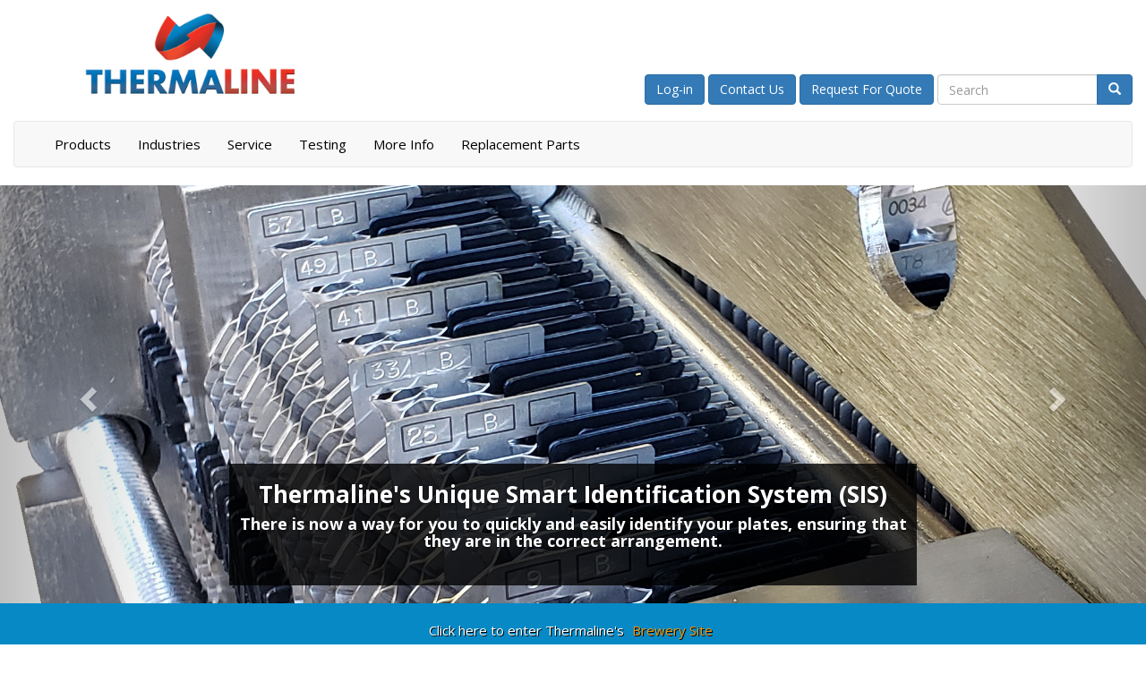

--- FILE ---
content_type: text/html; charset=utf-8
request_url: https://www.thermaline.com/
body_size: 10150
content:

<!DOCTYPE html>
<!--[if lt IE 7]>
<html class="no-js lt-ie9 lt-ie8 lt-ie7" lang="">
<![endif]-->
<!--[if IE 7]>
<html class="no-js lt-ie9 lt-ie8" lang="">
<![endif]-->
<!--[if IE 8]>
<html class="no-js lt-ie9" lang="">
<![endif]-->
<!--[if gt IE 8]><!-->
<html class="no-js" lang="">
<!--<![endif]-->
<head>
    
    <meta name="viewport" content="width=device-width, initial-scale=1.0">
    <meta http-equiv="x-ua-compatible" content="IE=9">
    <meta name="Description"
          content="
                  Thermaline - Plate, Tubular, and Shell &amp; Tube Heat Exchangers. Testing and service for Food, Dairy &amp; Beverage processing and Brewing, Distilling, and industrial purposes."/>
    <meta name="keywords"
          content="
                  heat exchanger, plate heat exchanger, shell and tube, heat transfer, Thermaline, hot water system, double pipe"/>
    <meta name="title"
          content="
                  Heat Exchangers | Plate, Tubular, Shell and Tube | Thermaline"/>
    
    <title>
        
            
                Heat Exchangers | Plate, Tubular, Shell and Tube
            
            | Thermaline
        
    </title>
    <link rel="canonical"
          href="https://www.thermaline.com/"/>
    <link rel='shortcut icon' type='image/x-icon' href='/favicon.ico'/>
    <link rel="preconnect" href="https://fonts.gstatic.com">
    <link href="https://fonts.googleapis.com/css2?family=Open+Sans:ital,wght@0,300;0,400;0,500;0,600;0,700;0,800;1,300;1,400;1,500;1,600;1,700;1,800&display=swap"
          rel="stylesheet">
    <link href="https://fonts.cdnfonts.com/css/heavitas" rel="stylesheet">
    
        <link rel="stylesheet"
              href="https://maxcdn.bootstrapcdn.com/bootstrap/3.3.7/css/bootstrap.min.css"
              integrity="sha384-BVYiiSIFeK1dGmJRAkycuHAHRg32OmUcww7on3RYdg4Va+PmSTsz/K68vbdEjh4u"
              crossorigin="anonymous">
        <link rel="stylesheet" href="https://d12ij1xbz5ckyv.cloudfront.net/static/css/subs.css"/>
        <link rel="stylesheet" href="https://d12ij1xbz5ckyv.cloudfront.net/static/css/modal_transition.css"/>
        <link rel="stylesheet"
              type="text/css"
              href="https://d12ij1xbz5ckyv.cloudfront.net/static/css/info_site_base.css"/>
    
    
    <style>
        #main-row .block-one_column .block-paragraph * {
            width: auto;
            margin-right: auto;
            margin-left: auto;
        }
        @media (min-width: 768px) {
            #main-row .block-one_column .block-paragraph * {width: 750px}
        }
        @media (min-width: 992px) {
            #main-row .block-one_column .block-paragraph * {width: 970px}
        }
        @media (min-width: 1200px) {
            #main-row .block-one_column .block-paragraph * {width: 1170px}
        }
        .brew-banner {
            text-align: center;
            padding: 20px 20px 12px;
            background-color: var(--primary-blue);
            color: white;
            font-weight: bold;
            font-family: Heavitas, "Open Sans", sans-serif;
        }
        .brew-banner:hover {
            box-shadow: inset 0 0 0 1000px rgba(0, 0, 0, .3);
            transition: .3s;
            cursor: pointer;
        }
        .brew-banner:hover #banner-text{
            transform: scale(1.05);
            transition: .3s;
        }
    </style>

    <script>
  (function(i,s,o,g,r,a,m){i['GoogleAnalyticsObject']=r;i[r]=i[r]||function(){
  (i[r].q=i[r].q||[]).push(arguments)},i[r].l=1*new Date();a=s.createElement(o),
  m=s.getElementsByTagName(o)[0];a.async=1;a.src=g;m.parentNode.insertBefore(a,m)
  })(window,document,'script','//www.google-analytics.com/analytics.js','ga');

  ga('create', 'UA-35283615-1', 'auto');
  ga('send', 'pageview');
</script>

<script type="application/javascript">
    (function(w,d,t,r,u){w[u]=w[u]||[];w[u].push({'projectId':'10000','properties':{'pixelId':'429920'}});var s=d.createElement(t);s.src=r;s.async=true;s.onload=s.onreadystatechange=function(){var y,rs=this.readyState,c=w[u];if(rs&&rs!="complete"&&rs!="loaded"){return}try{y=YAHOO.ywa.I13N.fireBeacon;w[u]=[];w[u].push=function(p){y([p])};y(c)}catch(e){}};var scr=d.getElementsByTagName(t)[0],par=scr.parentNode;par.insertBefore(s,scr)})(window,document,"script","https://s.yimg.com/wi/ytc.js","dotq");
</script>
    <!-- HTML5 Shim and Respond.js IE8 support of HTML5 elements and media queries -->
    <!-- WARNING: Respond.js doesn't work if you view the page via file:// -->
    <!--[if lt IE 9]>
    <script src="https://oss.maxcdn.com/libs/html5shiv/3.7.0/html5shiv.js"></script>
    <script src="https://oss.maxcdn.com/libs/respond.js/1.3.0/respond.min.js"></script>
    <![endif]-->
    
    <style>
        html {
            position: relative;
            min-height: 100%;
        }

        .responsive-object {
            position: relative;
        }

        .responsive-object iframe,
        .responsive-object object,
        .responsive-object embed {
            position: absolute;
            top: 0;
            left: 0;
            width: 100%;
            height: 100%;
        }
    </style>
    <!-- Google tag (gtag.js) -->
    <script async src="https://www.googletagmanager.com/gtag/js?id=AW-941585077"></script>
    <script>
        window.dataLayer = window.dataLayer || [];

        function gtag() {
            dataLayer.push(arguments);
        }

        gtag('js', new Date());

        gtag('config', 'AW-941585077');
    </script>
</head>
<body class=""
      style="margin-bottom: 100px">

    <script src="//code.jquery.com/jquery-2.1.4.min.js" type="text/javascript"></script>
    <script src="https://maxcdn.bootstrapcdn.com/bootstrap/3.3.7/js/bootstrap.min.js"
            integrity="sha384-Tc5IQib027qvyjSMfHjOMaLkfuWVxZxUPnCJA7l2mCWNIpG9mGCD8wGNIcPD7Txa"
            crossorigin="anonymous"></script>
    <script src="https://cdnjs.cloudflare.com/ajax/libs/jquery-easing/1.3/jquery.easing.min.js"
            type="text/javascript"></script>



    



    
        
        
        

<link rel="stylesheet" href="https://d12ij1xbz5ckyv.cloudfront.net/static/css/navbar.css">

<div class="container-fluid">
    <div class="row" id="top-bar-row">  
        <div class="col-sm-5 col-md-4">
            <a href="/">
                <img src="https://d12ij1xbz5ckyv.cloudfront.net/static/img/ThermalineLogoLargeCroppedNoTransparency.png" class="img-responsive center-block"
                     alt="Thermaline Logo" style="height: 100px" id="main-logo">
            </a>
        </div>
        <div class="col-sm-7 col-md-8" id="top-right-col">
            <div class="form-inline pull-right-md">
            <span class="hidden-xs hidden-sm">
                <button type="button" class="btn btn-primary navbar-btn" data-toggle="modal" data-target="#loginModal">
    
        <span class="hidden-xs">
        Log-in
        </span>
        <div class="visible-xs"><span class="glyphicon glyphicon-wrench"></span></div>
    
</button>

<a href="/content/contact-us" class="btn btn-primary navbar-btn" role="button">
    Contact Us
</a>
<a href="/portal/main" class="btn btn-primary navbar-btn" role="button">
    Request For Quote
</a>

            </span>
                

<form role="search" action="/search/" method="get" class="form-group" id="search-form">
    <div class="form-group">
        <label for="search-input" hidden>Search</label>
        <div class="input-group">
            <input type="text" name="q" id="search-input" class="form-control" placeholder="Search"/>
            <span class="input-group-btn">
            <button type="submit" class="btn btn-primary">
                <span class="glyphicon glyphicon glyphicon-search" aria-hidden="true"></span>
            </button>
        </span>
        </div>
    </div>
</form>

            </div>
        </div>
    </div>
</div>

<div class="container-fluid" style="min-height: 72px">
    <nav id="navbar" class="navbar navbar-default" data-spy="affix" data-offset-top="110">
        <div class="container-fluid">
            <div class="navbar-header">
                <a id="navbar-brand" href="/" class="navbar-brand" hidden>
                    <img src="https://d12ij1xbz5ckyv.cloudfront.net/static/img/logos/ThermalineLogoWide.svg" class="img-responsive"
                         alt="Thermaline Logo" style="height: 23px">
                </a>
                <button type="button" class="navbar-toggle collapsed" data-toggle="collapse" data-target="#thermaline-navbar-collapse" aria-expanded="false">
                    <span class="sr-only">Toggle navigation</span>
                    <span class="icon-bar"></span>
                    <span class="icon-bar"></span>
                    <span class="icon-bar"></span>
                </button>
            </div>

            <div class="collapse navbar-collapse" id="thermaline-navbar-collapse">
                <div class="visible-xs" style="margin-top: 10px">
                    <button type="button" class="btn btn-primary navbar-btn" data-toggle="modal" data-target="#loginModal">
    
        <span class="hidden-xs">
        Log-in
        </span>
        <div class="visible-xs"><span class="glyphicon glyphicon-wrench"></span></div>
    
</button>

<a href="/content/contact-us" class="btn btn-primary navbar-btn" role="button">
    Contact Us
</a>
<a href="/portal/main" class="btn btn-primary navbar-btn" role="button">
    Request For Quote
</a>

                </div>
                <ul class="nav navbar-nav navbar-left">
                    
                        
                            <li class="dropdown">
                                <a href="#" class="dropdown-toggle" data-toggle="dropdown" role="button" aria-haspopup="true" aria-expanded="false">
                                    Products
                                </a>
                                

<ul class="dropdown-menu">
    
        <li>
            
                
                
                    <a href="/content/products/gasketed-plate-heat-exchangers/">Gasketed Plate Heat Exchangers
                    <ul style="list-style-type: none">
                        
                            <li>
                                <a href="/content/products/gasketed-plate-heat-exchangers/gasketed-heat-exchanger-faq/">Gasketed Plate FAQ</a>
                            </li>
                        
                            <li>
                                <a href="/content/products/gasketed-plate-heat-exchangers/gasketed-maintenance-info/">Gasketed Plate Manuals &amp; Info</a>
                            </li>
                        
                    </ul>
                    <li role="separator" class="divider"></li>
                
            
        </li>
    
        <li>
            
                
                
                    <a href="/content/products/corrugated-tube-heat-exchangers/">Corrugated Tube
                    <ul style="list-style-type: none">
                        
                            <li>
                                <a href="/content/products/corrugated-tube-heat-exchangers/corrugated-tube-faq/">Corrugated Tube FAQ</a>
                            </li>
                        
                            <li>
                                <a href="/content/products/corrugated-tube-heat-exchangers/corrugated-tube-maintenance-info/">Corrugated Tube Manuals &amp; Info</a>
                            </li>
                        
                    </ul>
                    <li role="separator" class="divider"></li>
                
            
        </li>
    
        <li>
            
                
                
                    <a href="/content/products/shell-tube/">Shell &amp; Tube
                    <ul style="list-style-type: none">
                        
                            <li>
                                <a href="/content/products/shell-tube/shell-tube-maintenance-info/">Shell &amp; Tube Manuals &amp; Info</a>
                            </li>
                        
                    </ul>
                    <li role="separator" class="divider"></li>
                
            
        </li>
    
        <li>
            
                
                
                    <a href="/content/products/hot-water-sets/">Hot Water Sets
                    <ul style="list-style-type: none">
                        
                            <li>
                                <a href="/content/products/hot-water-sets/hot-water-sets-maintenance-info/">Hot Water Sets Manuals &amp; Info</a>
                            </li>
                        
                    </ul>
                    
                
            
        </li>
    
</ul>

                            </li>
                        
                    
                        
                            <li class="dropdown">
                                <a href="#" class="dropdown-toggle" data-toggle="dropdown" role="button" aria-haspopup="true" aria-expanded="false">
                                    Industries
                                </a>
                                

<ul class="dropdown-menu">
    
        <li>
            
                
                
                    <a href="/content/industries/food-beverage/">Food &amp; Beverage
                    <ul style="list-style-type: none">
                        
                            <li>
                                <a href="/content/industries/food-beverage/food-processing-industry-page/">Food Processing</a>
                            </li>
                        
                            <li>
                                <a href="/content/industries/food-beverage/beverage-industry-page/">Beverage</a>
                            </li>
                        
                            <li>
                                <a href="/content/industries/food-beverage/liquid-egg-industry-page/">Liquid Egg</a>
                            </li>
                        
                    </ul>
                    <li role="separator" class="divider"></li>
                
            
        </li>
    
        <li>
            
                
                
                    
                        <a href="/content/industries/dairy/dairy-industry-page/">Dairy</a>
                    
                
            
        </li>
    
        <li>
            
                
                
                    <a href="/content/industries/brewing/">Brewing
                    <ul style="list-style-type: none">
                        
                            <li>
                                <a href="/content/industries/brewing/commercial-brewing-industry-page/">Commercial Brewing</a>
                            </li>
                        
                            <li>
                                <a href="/content/industries/brewing/craft-brewing-industry-page/">Craft Brewing</a>
                            </li>
                        
                    </ul>
                    <li role="separator" class="divider"></li>
                
            
        </li>
    
        <li>
            
                
                
                    
                        <a href="/content/industries/wine/wine-industry-page/">Wine</a>
                    
                
            
        </li>
    
        <li>
            
                
                
                    <a href="/content/industries/distilling/">Distilling
                    <ul style="list-style-type: none">
                        
                            <li>
                                <a href="/content/industries/distilling/commercial-distilling-industry-page/">Commercial Distilling</a>
                            </li>
                        
                            <li>
                                <a href="/content/industries/distilling/craft-distilling-industry-page/">Craft Distilling</a>
                            </li>
                        
                    </ul>
                    <li role="separator" class="divider"></li>
                
            
        </li>
    
        <li>
            
                
                
                    
                        <a href="/content/industries/cannabis/cannabis-industry-page/">Cannabis</a>
                    
                
            
        </li>
    
        <li>
            
                
                
                    
                        <a href="/content/industries/industrial-processing/industrial-processing-industry-page/">Industrial Processing</a>
                    
                
            
        </li>
    
</ul>

                            </li>
                        
                    
                        
                            <li class="dropdown">
                                <a href="#" class="dropdown-toggle" data-toggle="dropdown" role="button" aria-haspopup="true" aria-expanded="false">
                                    Service
                                </a>
                                

<ul class="dropdown-menu">
    
        <li>
            
                <a href="/content/services/service-and-repair/">Service &amp; Repair</a>
            
        </li>
    
        <li>
            
                <a href="/content/services/service-and-testing-form/">Schedule Service and Testing</a>
            
        </li>
    
</ul>

                            </li>
                        
                    
                        
                            <li class="dropdown">
                                <a href="#" class="dropdown-toggle" data-toggle="dropdown" role="button" aria-haspopup="true" aria-expanded="false">
                                    Testing
                                </a>
                                

<ul class="dropdown-menu">
    
        <li>
            
                <a href="/content/testing/cross-contamination-testing-cct/">Heat Exchanger Testing</a>
            
        </li>
    
        <li>
            
                <a href="/content/testing/certified-testing-providers/">Certified Testing Providers</a>
            
        </li>
    
        <li>
            
                <a href="/content/testing/cct-testing-faq/">CCT Testing FAQ</a>
            
        </li>
    
        <li>
            
                <a href="/content/testing/schedule-cct-test/">Schedule CCT Test</a>
            
        </li>
    
</ul>

                            </li>
                        
                    
                        
                            <li class="dropdown">
                                <a href="#" class="dropdown-toggle" data-toggle="dropdown" role="button" aria-haspopup="true" aria-expanded="false">
                                    More Info
                                </a>
                                

<ul class="dropdown-menu">
    
        <li>
            
                <a href="/content/more-info/about-us/">About Us</a>
            
        </li>
    
        <li>
            
                <a href="/content/more-info/upcoming-events/">Upcoming Events</a>
            
        </li>
    
        <li>
            
                <a href="/content/more-info/galleries/">Photo &amp; Video Galleries</a>
            
        </li>
    
        <li>
            
                <a href="/content/more-info/tactical-alliance-program-frequently-asked-questions/">Tactical Alliance Program FAQ</a>
            
        </li>
    
        <li>
            
                <a href="/content/more-info/recent-news/">News</a>
            
        </li>
    
</ul>

                            </li>
                        
                    
                        
                            <li class="dropdown">
                                <a href="#" class="dropdown-toggle" data-toggle="dropdown" role="button" aria-haspopup="true" aria-expanded="false">
                                    Replacement Parts
                                </a>
                                

<ul class="dropdown-menu">
    
        <li>
            
                <a href="/content/replacement-parts/thermaline-parts/">Thermaline Parts</a>
            
        </li>
    
        <li>
            
                <a href="/content/replacement-parts/all-other-manufacturers/">All Other Manufacturers</a>
            
        </li>
    
</ul>

                            </li>
                        
                    
                    <li class="visible-sm">
                        <a href="#" data-toggle="modal" data-target="#loginModal">
                            Log-in
                        </a>
                    </li>
                    <li class="visible-sm">
                        <a href="/content/contact-us">Contact Us</a>
                    </li>
                    <li class="visible-sm">
                        <a href="/portal/main">Request For Quote</a>
                    </li>
                </ul>
                <div class="navbar-right hidden-xs hidden-sm" id="navbar-sticky-buttons">
                    <button type="button" class="btn btn-primary navbar-btn" data-toggle="modal" data-target="#loginModal">
    
        <span class="hidden-xs">
        Log-in
        </span>
        <div class="visible-xs"><span class="glyphicon glyphicon-wrench"></span></div>
    
</button>

<a href="/content/contact-us" class="btn btn-primary navbar-btn" role="button">
    Contact Us
</a>
<a href="/portal/main" class="btn btn-primary navbar-btn" role="button">
    Request For Quote
</a>

                </div>
            </div>
        </div>
    </nav>
</div>

<script>
    $(document).ready(function () {
        
        $('#navbar').bind('affix.bs.affix', function () {
            $('#navbar-brand').removeAttr('hidden');
            $('#navbar-sticky-buttons').removeAttr('hidden');
        });
        $('#navbar').bind('affix-top.bs.affix', function () {
            $('#navbar-brand').attr('hidden', 'true');
            $('#navbar-sticky-buttons').attr('hidden', 'true');
        });
        $('#navbar').affix({
            offset: {
                top: function () {
                    return $('#top-bar-row').height();
                }
            }
        });
    });
</script>
    


    
    


    
        <header class="masthead">
            <div class="container-fluid carousel-container">
                <div class="row carousel-row">
                    


    <style>
    .carousel-caption {background-color: rgba(0, 0, 0, 0.8)}
        @media (max-width: 768px) {
            .carousel-caption {padding-bottom: 0}
            .carousel-caption h2 {font-size: 18px}
            .carousel-caption h4 {font-size: 14px}
        }
    </style>

    <div id="carousel" class="carousel slide c-fade" data-ride="carousel" data-interval="10000">
        <div class="carousel-inner" role="listbox">
            
                <div class="item active"
                    
                    onclick="window.location='/content/products/gasketed-plate-heat-exchangers/'"
                    style="cursor:pointer"
                    >
                    <img alt="SIS Tabs Extracted Cropped.png" class="center-block" height="700" src="https://d12ij1xbz5ckyv.cloudfront.net/uploads/images/SIS_Tabs_Extracted_Cropped.2e16d0ba.fill-1920x700.png" style="min-height: 200px" width="1920">
                    <div class="carousel-caption">
                        <h2 class="hidden-xs hidden-sm" style="color: white">Thermaline&#x27;s Unique Smart Identification System (SIS)</h2>
                        <h4>There is now a way for you to quickly and easily identify your plates, ensuring that they are in the correct arrangement.</h4>
                    </div>
                </div>
            
                <div class="item "
                    
                    onclick="window.location='/content/redirects/automated-frames/'"
                    style="cursor:pointer"
                    >
                    <img alt="Automated unit 3" class="center-block" height="700" src="https://d12ij1xbz5ckyv.cloudfront.net/uploads/images/Automated_unit_3.2e16d0ba.fill-1920x700.png" style="min-height: 200px" width="1920">
                    <div class="carousel-caption">
                        <h2 class="hidden-xs hidden-sm" style="color: white">Automated Plate Heat Exchangers</h2>
                        <h4>The power of innovation provides an incalculable ROI- click here to learn more!</h4>
                    </div>
                </div>
            
                <div class="item "
                    
                    onclick="window.location='/content/products/corrugated-tube-heat-exchangers/'"
                    style="cursor:pointer"
                    >
                    <img alt="full system extracted.png" class="center-block" height="700" src="https://d12ij1xbz5ckyv.cloudfront.net/uploads/images/full_system_extracted.2e16d0ba.fill-1920x700.png" style="min-height: 200px" width="1920">
                    <div class="carousel-caption">
                        <h2 class="hidden-xs hidden-sm" style="color: white">Corrugated Tubular Systems</h2>
                        <h4>No matter the industry, scale, or process - Contact Thermaline for your heat exchanger needs.</h4>
                    </div>
                </div>
            
                <div class="item "
                    
                    onclick="window.location='/content/products/shell-tube/'"
                    style="cursor:pointer"
                    >
                    <img alt="shell and tube skid white background.png" class="center-block" height="700" src="https://d12ij1xbz5ckyv.cloudfront.net/uploads/images/shell_and_tube_skid_white_backgro.2e16d0ba.fill-1920x700.png" style="min-height: 200px" width="1920">
                    <div class="carousel-caption">
                        <h2 class="hidden-xs hidden-sm" style="color: white">Our Line of Shell &amp; Tube Heat Exchangers</h2>
                        <h4>We manufacture our shell &amp; tube heat exchangers in accordance with ASME and TEMA standards, ensuring quality and precision.</h4>
                    </div>
                </div>
            
                <div class="item "
                    
                    onclick="window.location='/content/products/hot-water-sets/'"
                    style="cursor:pointer"
                    >
                    <img alt="Hot Water Set Steam Train" class="center-block" height="700" src="https://d12ij1xbz5ckyv.cloudfront.net/uploads/images/steam_train_extracted.a7a4a5ff.fill-1920x700.png" style="min-height: 200px" width="1920">
                    <div class="carousel-caption">
                        <h2 class="hidden-xs hidden-sm" style="color: white">Offered in both Closed Loop and Continuous Configurations</h2>
                        <h4>Each Thermaline Hot Water Set is designed around your process, closely matching the steam characteristics with the thermal demand for optimal performance, but still providing the power needed for startups and high demands.</h4>
                    </div>
                </div>
            
                <div class="item "
                    
                    onclick="window.location='/content/more-info/about-us/'"
                    style="cursor:pointer"
                    >
                    <img alt="flag" class="center-block" height="700" src="https://d12ij1xbz5ckyv.cloudfront.net/uploads/images/random-wallpapers-american-flag-w.2e16d0ba.fill-1920x700.jpg" style="min-height: 200px" width="1920">
                    <div class="carousel-caption">
                        <h2 class="hidden-xs hidden-sm" style="color: white">Take a Tour</h2>
                        <h4>American Made, American Jobs, American Owned</h4>
                    </div>
                </div>
            
            
            <div class="item"
                 onclick="window.location='/content/more-info/recent-news/liquid-egg-case-study/'"
                 style="cursor:pointer">
                <img alt="CCT Pic Faded carousel tall.png" class="center-block" height="700" src="https://d12ij1xbz5ckyv.cloudfront.net/uploads/images/CCT_Pic_Faded_carousel.2e16d0ba.fill-1920x700.png" style="min-height: 200px" width="1920">
                <div class="carousel-caption">
                    <h2 class="hidden-xs hidden-sm" style="color: white">Liquid Egg Processing Facility Saves Thousands of Dollars, Avoids Lost Production.</h2>
                    <h4>Read Our Most Recent Blog Post!</h4>
                </div>
            </div>
        </div>
        <a class="left carousel-control" href="#carousel" role="button" data-slide="prev">
            <span class="glyphicon glyphicon-chevron-left" aria-hidden="true"></span>
            <span class="sr-only">Previous</span>
        </a>
        <a class="right carousel-control" href="#carousel" role="button" data-slide="next">
            <span class="glyphicon glyphicon-chevron-right" aria-hidden="true"></span>
            <span class="sr-only">Next</span>
        </a>
    </div>


                </div>
            </div>
        </header>
    



<div class=""
     id="main-row">
    <div class="main "
         style="background: white">
        
    <div class="container-fluid brew-banner" onclick="location.href='https://brew.thermaline.com/'">
        <ul class="list-inline" id="banner-text">
            <li class="list-inline-item"><p style="text-shadow: 1px 1px black; color: white">Click here to enter Thermaline's</p></li>
            <li class="list-inline-item" style="padding-left: 0px"><p style="color: #f59300; text-shadow: 1px 1px black;">Brewery Site</p></li>
        </ul>
        </a>
    </div>
    

<div class="body-content">
    
    
        <div class="block-one_column"><div class="container-fluid">
    <div class="row">
          <div class="col-md-12 ">
               

<style>
    .heading-block {
        font-size: 35px;
    }
</style>


    
        
           <section class="block-html">
               <br><br><br><br>
           </section>
        
    

          </div>
    </div>
</div></div>
<div class="block-nested_columns"><div class="container-fluid">
    <div class="row" style="padding-left: 7%; padding-right: 7%;">
        <div class="col-md-6 " style="padding-bottom: 15px">
            

<style>
    .heading-block {
        font-size: 35px;
    }
</style>


    
        
            <h2 class="heading-block text-center">Gasketed Plate Heat Exchangers</h2>
        
    
        
           <section class="block-nested_columns">
               <div class="container-fluid">
    <div class="row" style="padding-left: 7%; padding-right: 7%;">
        <div class="col-md-6 " style="padding-bottom: 15px">
            

<style>
    .heading-block {
        font-size: 35px;
    }
</style>


    
        
           <section class="block-paragraph">
               <p data-block-key="tx7r1">Achieving the balance between energy efficiency, optimal performance, and dependability is a complicated equation that is easily solved with Thermalines full line of Gasketed Plate Heat Exchangers.<br/><a href="/content/products/gasketed-plate-heat-exchangers/">Learn More</a><br/><br/><br/></p>
           </section>
        
    
        
           <section class="block-button">
               

<div class="container-fluid" style="display: flex; justify-content: center">
    <a class="btn btn-primary btn-lg"
        href="/content/redirects/phe-data-sheet/">
        Get a PHE Quote
    </a>
</div>

           </section>
        
    

        </div>
        <div class="col-md-6 " style="padding-bottom: 15px">
            

<style>
    .heading-block {
        font-size: 35px;
    }
</style>


    
        
           <section class="block-image_with_text">
               


    <link rel="stylesheet" href="https://d12ij1xbz5ckyv.cloudfront.net/static/css/blocks/image_with_text.css">


<style>
        .tooltip-inner {
            background-color: var(--primary-medium-grey);
            font-family: Heavitas, "Open Sans", sans-serif;
            
            
        }
        .tooltip.bs-tooltip-right .arrow:before {
            border-right-color: var(--primary-medium-grey) !important;
        }
        .tooltip.bs-tooltip-left .arrow:before {
            border-right-color: var(--primary-medium-grey) !important;
        }
        .tooltip.bs-tooltip-bottom .arrow:before {
            border-right-color: var(--primary-medium-grey) !important;
        }
        .tooltip.bs-tooltip-top .arrow:before {
            border-right-color: var(--primary-medium-grey) !important;
        }
        .tooltip > .tooltip-arrow {
            border-bottom-color: var(--primary-medium-grey) !important;
        }


</style>
<div class="caption-img" >
    <figure>
    
    <img
            src="https://d12ij1xbz5ckyv.cloudfront.net/uploads/images/T28_2_section_copy_shadow.scale-100.png"
            alt=""
            style="max-height: 350px;  "
            
                class="img-responsive"
            >
        
    </figure>
</div>

           </section>
        
    

        </div>
    </div>
</div>
           </section>
        
    

        </div>
        <div class="col-md-6 " style="padding-bottom: 15px">
            

<style>
    .heading-block {
        font-size: 35px;
    }
</style>


    
        
            <h2 class="heading-block text-center">Corrugated Tube Heat Exchangers</h2>
        
    
        
           <section class="block-nested_columns">
               <div class="container-fluid">
    <div class="row" style="padding-left: 7%; padding-right: 7%;">
        <div class="col-md-6 " style="padding-bottom: 15px">
            

<style>
    .heading-block {
        font-size: 35px;
    }
</style>


    
        
           <section class="block-paragraph">
               <p data-block-key="tx7r1">Thermaline Corrugated Tubular Heat Exchangers utilize turbulence-inducing corrugations that increase heat transfer efficiency and promote even thermal disbursement without compromising product integrity.<br/><a href="/content/products/corrugated-tube-heat-exchangers/">Learn More</a><br/><br/></p>
           </section>
        
    
        
           <section class="block-button">
               

<div class="container-fluid" style="display: flex; justify-content: center">
    <a class="btn btn-primary btn-lg"
        href="/content/redirects/tubular-data-form/">
        Get a Tubular Quote
    </a>
</div>

           </section>
        
    

        </div>
        <div class="col-md-6 " style="padding-bottom: 15px">
            

<style>
    .heading-block {
        font-size: 35px;
    }
</style>


    
        
           <section class="block-image_with_text">
               


    <link rel="stylesheet" href="https://d12ij1xbz5ckyv.cloudfront.net/static/css/blocks/image_with_text.css">


<style>
        .tooltip-inner {
            background-color: var(--primary-medium-grey);
            font-family: Heavitas, "Open Sans", sans-serif;
            
            
        }
        .tooltip.bs-tooltip-right .arrow:before {
            border-right-color: var(--primary-medium-grey) !important;
        }
        .tooltip.bs-tooltip-left .arrow:before {
            border-right-color: var(--primary-medium-grey) !important;
        }
        .tooltip.bs-tooltip-bottom .arrow:before {
            border-right-color: var(--primary-medium-grey) !important;
        }
        .tooltip.bs-tooltip-top .arrow:before {
            border-right-color: var(--primary-medium-grey) !important;
        }
        .tooltip > .tooltip-arrow {
            border-bottom-color: var(--primary-medium-grey) !important;
        }


</style>
<div class="caption-img" >
    <figure>
    
    <img
            src="https://d12ij1xbz5ckyv.cloudfront.net/uploads/images/tubestack420x405.scale-100.png"
            alt=""
            style="max-height: 350px;  "
            
                class="img-responsive"
            >
        
    </figure>
</div>

           </section>
        
    

        </div>
    </div>
</div>
           </section>
        
    

        </div>
    </div>
</div></div>
<div class="block-one_column"><div class="container-fluid">
    <div class="row">
          <div class="col-md-12 ">
               

<style>
    .heading-block {
        font-size: 35px;
    }
</style>


    
        
           <section class="block-html">
               <br><br>
           </section>
        
    

          </div>
    </div>
</div></div>
<div class="block-nested_columns"><div class="container-fluid">
    <div class="row" style="padding-left: 7%; padding-right: 7%;">
        <div class="col-md-6 " style="padding-bottom: 15px">
            

<style>
    .heading-block {
        font-size: 35px;
    }
</style>


    
        
            <h2 class="heading-block text-center">Shell &amp; Tube Heat Exchangers</h2>
        
    
        
           <section class="block-nested_columns">
               <div class="container-fluid">
    <div class="row" style="padding-left: 7%; padding-right: 7%;">
        <div class="col-md-6 " style="padding-bottom: 15px">
            

<style>
    .heading-block {
        font-size: 35px;
    }
</style>


    
        
           <section class="block-paragraph">
               <p data-block-key="tx7r1">Repeated dependability, time after time! Thermaline’s full range of Shell &amp; Tube Heat Exchangers have proven to be reliable in the most demanding process environments by the most demanding processors.<br/><a href="/content/products/shell-tube/">Learn More</a><br/><br/></p>
           </section>
        
    
        
           <section class="block-button">
               

<div class="container-fluid" style="display: flex; justify-content: center">
    <a class="btn btn-primary btn-lg"
        href="/content/redirects/shell-and-tube-data-form/">
        Get a S&amp;T Quote
    </a>
</div>

           </section>
        
    

        </div>
        <div class="col-md-6 " style="padding-bottom: 15px">
            

<style>
    .heading-block {
        font-size: 35px;
    }
</style>


    
        
           <section class="block-image_with_text">
               


    <link rel="stylesheet" href="https://d12ij1xbz5ckyv.cloudfront.net/static/css/blocks/image_with_text.css">


<style>
        .tooltip-inner {
            background-color: var(--primary-medium-grey);
            font-family: Heavitas, "Open Sans", sans-serif;
            
            
        }
        .tooltip.bs-tooltip-right .arrow:before {
            border-right-color: var(--primary-medium-grey) !important;
        }
        .tooltip.bs-tooltip-left .arrow:before {
            border-right-color: var(--primary-medium-grey) !important;
        }
        .tooltip.bs-tooltip-bottom .arrow:before {
            border-right-color: var(--primary-medium-grey) !important;
        }
        .tooltip.bs-tooltip-top .arrow:before {
            border-right-color: var(--primary-medium-grey) !important;
        }
        .tooltip > .tooltip-arrow {
            border-bottom-color: var(--primary-medium-grey) !important;
        }


</style>
<div class="caption-img" >
    <figure>
    
    <img
            src="https://d12ij1xbz5ckyv.cloudfront.net/uploads/images/ShellAndTube_2.width-450.scale-100.png"
            alt=""
            style="max-height: 350px;  "
            
                class="img-responsive"
            >
        
    </figure>
</div>

           </section>
        
    

        </div>
    </div>
</div>
           </section>
        
    

        </div>
        <div class="col-md-6 " style="padding-bottom: 15px">
            

<style>
    .heading-block {
        font-size: 35px;
    }
</style>


    
        
            <h2 class="heading-block text-center">Hot Water Sets</h2>
        
    
        
           <section class="block-nested_columns">
               <div class="container-fluid">
    <div class="row" style="padding-left: 7%; padding-right: 7%;">
        <div class="col-md-6 " style="padding-bottom: 15px">
            

<style>
    .heading-block {
        font-size: 35px;
    }
</style>


    
        
           <section class="block-paragraph">
               <p data-block-key="tx7r1">Self-contained turnkey Hot Water Sets for all of your process and utility needs. Close approach temperatures, precision control, and dependability all come standard on every Thermaline Hot Water Set.<br/><a href="/content/products/hot-water-sets/">Learn More</a><br/><br/></p>
           </section>
        
    
        
           <section class="block-button">
               

<div class="container-fluid" style="display: flex; justify-content: center">
    <a class="btn btn-primary btn-lg"
        href="/content/redirects/hot-water-set-data-form/">
        Get a HWS Quote
    </a>
</div>

           </section>
        
    

        </div>
        <div class="col-md-6 " style="padding-bottom: 15px">
            

<style>
    .heading-block {
        font-size: 35px;
    }
</style>


    
        
           <section class="block-image_with_text">
               


    <link rel="stylesheet" href="https://d12ij1xbz5ckyv.cloudfront.net/static/css/blocks/image_with_text.css">


<style>
        .tooltip-inner {
            background-color: var(--primary-medium-grey);
            font-family: Heavitas, "Open Sans", sans-serif;
            
            
        }
        .tooltip.bs-tooltip-right .arrow:before {
            border-right-color: var(--primary-medium-grey) !important;
        }
        .tooltip.bs-tooltip-left .arrow:before {
            border-right-color: var(--primary-medium-grey) !important;
        }
        .tooltip.bs-tooltip-bottom .arrow:before {
            border-right-color: var(--primary-medium-grey) !important;
        }
        .tooltip.bs-tooltip-top .arrow:before {
            border-right-color: var(--primary-medium-grey) !important;
        }
        .tooltip > .tooltip-arrow {
            border-bottom-color: var(--primary-medium-grey) !important;
        }


</style>
<div class="caption-img" >
    <figure>
    
    <img
            src="https://d12ij1xbz5ckyv.cloudfront.net/uploads/images/hot_water_set_3_shadow.scale-100.png"
            alt=""
            style="max-height: 350px;  "
            
                class="img-responsive"
            >
        
    </figure>
</div>

           </section>
        
    

        </div>
    </div>
</div>
           </section>
        
    

        </div>
    </div>
</div></div>
<div class="block-one_column"><div class="container-fluid">
    <div class="row">
          <div class="col-md-12 ">
               

<style>
    .heading-block {
        font-size: 35px;
    }
</style>


    
        
           <section class="block-paragraph">
               <p data-block-key="wk25s"></p><hr/><p data-block-key="48u2q">.</p>
           </section>
        
    

          </div>
    </div>
</div></div>
<div class="block-banner_widget">


    <link rel="stylesheet" href="https://d12ij1xbz5ckyv.cloudfront.net/static/css/blocks/banner_widget.css">



    <div class="row banner-row">
        <div class="col-md-6" style="background-color: var(--secondary-blue)">
            <div style="margin-bottom: 15px">
                <h2>Replacement Parts and Testing Device</h2>
                <p style="font-size: 50px"><span class="glyphicon glyphicon-tag"></span></p>
                <p data-block-key="aevdw">Receiving a replacement parts quote on exactly what you need has never been easier! Offered are parts for all Thermaline heat exchangers along with our patented cross contamination testing device (CCT). We pride ourselves on short response times and accurate, competitive quotes. Click the button below to request a replacement parts quote!</p>
            </div>
            <div style="margin-top: auto">
                <div class="btn-group">
                    
                        <a type="button" class="btn left-btn" role="group" href="/content/testing/cross-contamination-testing-cct/">More HX Tester Info</a>
                    
                        <a type="button" class="btn left-btn" role="group" href="/content/redirects/replacement-parts/">Replacement Parts Request</a>
                    
                </div>
            </div>
        </div>
        <div class="col-md-6" style="background-color: var(--secondary-red)">
            <div style="margin-bottom: 15px">
                <h2>Maintenance, Repairs and Testing</h2>
                <p style="font-size: 50px"><span class="glyphicon glyphicon-wrench"></span></p>
                <p data-block-key="n63pv">Protect your investment and stop wasting money. Inspection and upkeep are the only ways to protect your equipment and reduce operating cost. Thermaline offers preventative maintenance, on-site services, testing and complete rebuild services to ensure that your heat exchanger is operating at peak efficiency.</p>
            </div>
            <div style="margin-top: auto">
                <div class="btn-group">
                    
                        <a type="button" class="btn right-btn" role="group" href="/content/services/service-and-repair/">More Info</a>
                    
                        <a type="button" class="btn right-btn" role="group" href="/content/redirects/service-and-testing-form/">Service and Testing Request</a>
                    
                </div>
            </div>
        </div>
    </div>
</div>
<div class="block-industry_widget">


    <link rel="stylesheet" href="https://d12ij1xbz5ckyv.cloudfront.net/static/css/blocks/industries_widget.css">


<div id="industries">
    <h2 style="font-size: 35px">Industries</h2>
    <div class="row industry-row">
        
            <div class="col-xl-4 col-lg-4 col-sm-4 link-row">
                
                <div class="industry-img"
                     onclick="location.href='/content/redirects/food-beverage-and-liquid-egg-industry-index-page/'"
                     style="background-image: url( https://d12ij1xbz5ckyv.cloudfront.net/uploads/images/pexels-daniela-constantini-55.2e16d0ba.fill-600x300-c100.jpg)">
                    <label class="industry-label">Food, Beverage and Liquid Egg</label>
                </div>
            </div>
        
            <div class="col-xl-4 col-lg-4 col-sm-4 link-row">
                
                <div class="industry-img"
                     onclick="location.href='/content/redirects/dairy-products-and-dairy-farm-industry-index-page/'"
                     style="background-image: url( https://d12ij1xbz5ckyv.cloudfront.net/uploads/images/milk_bottles_assembly.2e16d0ba.fill-600x300-c100.jpg)">
                    <label class="industry-label">Dairy Processing and Dairy Farm</label>
                </div>
            </div>
        
            <div class="col-xl-4 col-lg-4 col-sm-4 link-row">
                
                <div class="industry-img"
                     onclick="location.href='/content/redirects/beer-liquor-and-cannabis-industry-index-page/'"
                     style="background-image: url( https://d12ij1xbz5ckyv.cloudfront.net/uploads/images/iStock-1249899636.2e16d0ba.fill-600x300-c100.jpg)">
                    <label class="industry-label">Beer, Liquor and Cannabis</label>
                </div>
            </div>
        
    </div>
    <div id="see-all-link">
        <a href="/content/industries/">See All Industries</a>
    </div>
</div></div>
<div class="block-rich_text"><p data-block-key="ldoyc"></p><hr/><p data-block-key="wj86g"></p></div>
<div class="block-news_events_widget">


    <link rel="stylesheet" href="https://d12ij1xbz5ckyv.cloudfront.net/static/css/blocks/news_events_widget.css">







<div class="container-style new-events-widget">
    <div class="row">
        <div class="col-md-8">
            <h2>Latest Blog Post</h2>
            <div class="well blog-well" onclick="window.location='/content/more-info/recent-news/liquid-egg-case-study/'">
                <h3 style="text-align: center">Liquid Egg Processing Facility Saves Thousands of Dollars, Avoids Lost Production.</h3>
                <div style="display: flex; justify-content: center">
                    <img alt="CCT Pic Faded carousel tall.png" height="350" src="https://d12ij1xbz5ckyv.cloudfront.net/uploads/images/CCT_Pic_Faded_carousel.2e16d0ba.fill-800x350.png" width="800">
                </div>
                <p data-block-key="bam9q">When a client of Thermaline’s reached out about an issue, the readily-available <a href="https://www.thermaline.com/content/service/">Thermaline service team</a> was determined to help out quickly.</p>
            </div>
            <div id="see-all-blogs-link">
                <a href="/content/more-info/recent-news/">See All Blog Posts</a> 
            </div>
        </div>
        <div class="col-md-4">
            <h2>Upcoming Events</h2>
            
                <div class="well">
                    <p><i><b>No upcoming events at this time...</b></i></p>
                </div>
            
        </div>
    </div>
</div></div>
<div class="block-rich_text"><p data-block-key="vj7gw"></p><hr/><p data-block-key="9u7oc"></p></div>
<div class="block-three_column"><div class="container-fluid">
    <div class="row" style="padding-left: 7%; padding-right: 7%;">
        <div class="col-md-4 ">
            

<style>
    .heading-block {
        font-size: 35px;
    }
</style>


    
        
            <h2 class="heading-block text-center">Photos</h2>
        
    
        
           <section class="block-image_with_text">
               


    <link rel="stylesheet" href="https://d12ij1xbz5ckyv.cloudfront.net/static/css/blocks/image_with_text.css">


<style>
        .tooltip-inner {
            background-color: var(--primary-medium-grey);
            font-family: Heavitas, "Open Sans", sans-serif;
            
            
        }
        .tooltip.bs-tooltip-right .arrow:before {
            border-right-color: var(--primary-medium-grey) !important;
        }
        .tooltip.bs-tooltip-left .arrow:before {
            border-right-color: var(--primary-medium-grey) !important;
        }
        .tooltip.bs-tooltip-bottom .arrow:before {
            border-right-color: var(--primary-medium-grey) !important;
        }
        .tooltip.bs-tooltip-top .arrow:before {
            border-right-color: var(--primary-medium-grey) !important;
        }
        .tooltip > .tooltip-arrow {
            border-bottom-color: var(--primary-medium-grey) !important;
        }


</style>
<div class="caption-img" >
    <figure>
    
    <img
            src="https://d12ij1xbz5ckyv.cloudfront.net/uploads/images/retro_camera_icon_by_hehedavid-d3fbq16.scale-100.png"
            alt=""
            style=" "
            
                class="img-responsive fig-img"
                onclick="location.href='/content/redirects/picture-gallery/'"
                onauxclick="window.open(/content/redirects/picture-gallery/, '_blank')"
            >
        
    </figure>
</div>

           </section>
        
    

        </div>
        <div class="col-md-4 ">
            

<style>
    .heading-block {
        font-size: 35px;
    }
</style>


    
        
            <h2 class="heading-block text-center">Videos</h2>
        
    
        
           <section class="block-image_with_text">
               


    <link rel="stylesheet" href="https://d12ij1xbz5ckyv.cloudfront.net/static/css/blocks/image_with_text.css">


<style>
        .tooltip-inner {
            background-color: var(--primary-medium-grey);
            font-family: Heavitas, "Open Sans", sans-serif;
            
            
        }
        .tooltip.bs-tooltip-right .arrow:before {
            border-right-color: var(--primary-medium-grey) !important;
        }
        .tooltip.bs-tooltip-left .arrow:before {
            border-right-color: var(--primary-medium-grey) !important;
        }
        .tooltip.bs-tooltip-bottom .arrow:before {
            border-right-color: var(--primary-medium-grey) !important;
        }
        .tooltip.bs-tooltip-top .arrow:before {
            border-right-color: var(--primary-medium-grey) !important;
        }
        .tooltip > .tooltip-arrow {
            border-bottom-color: var(--primary-medium-grey) !important;
        }


</style>
<div class="caption-img" >
    <figure>
    
    <img
            src="https://d12ij1xbz5ckyv.cloudfront.net/uploads/images/video-icon.scale-100.png"
            alt=""
            style=" "
            
                class="img-responsive fig-img"
                onclick="location.href='/content/redirects/video-gallery/'"
                onauxclick="window.open(/content/redirects/video-gallery/, '_blank')"
            >
        
    </figure>
</div>

           </section>
        
    

        </div>
        <div class="col-md-4 ">
            

<style>
    .heading-block {
        font-size: 35px;
    }
</style>


    
        
            <h2 class="heading-block text-center">Documents</h2>
        
    
        
           <section class="block-image_with_text">
               


    <link rel="stylesheet" href="https://d12ij1xbz5ckyv.cloudfront.net/static/css/blocks/image_with_text.css">


<style>
        .tooltip-inner {
            background-color: var(--primary-medium-grey);
            font-family: Heavitas, "Open Sans", sans-serif;
            
            
        }
        .tooltip.bs-tooltip-right .arrow:before {
            border-right-color: var(--primary-medium-grey) !important;
        }
        .tooltip.bs-tooltip-left .arrow:before {
            border-right-color: var(--primary-medium-grey) !important;
        }
        .tooltip.bs-tooltip-bottom .arrow:before {
            border-right-color: var(--primary-medium-grey) !important;
        }
        .tooltip.bs-tooltip-top .arrow:before {
            border-right-color: var(--primary-medium-grey) !important;
        }
        .tooltip > .tooltip-arrow {
            border-bottom-color: var(--primary-medium-grey) !important;
        }


</style>
<div class="caption-img" >
    <figure>
    
    <img
            src="https://d12ij1xbz5ckyv.cloudfront.net/uploads/images/test.scale-100.png"
            alt=""
            style=" "
            
                class="img-responsive fig-img"
                onclick="location.href='/content/redirects/documents-and-resources/'"
                onauxclick="window.open(/content/redirects/documents-and-resources/, '_blank')"
            >
        
    </figure>
</div>

           </section>
        
    

        </div>
    </div>
</div></div>
    
</div>


        
    </div>
</div>

    

<link rel="stylesheet" type="text/css" href="https://d12ij1xbz5ckyv.cloudfront.net/static/css/loginModal.css"/>

<div id="loginModal" class="modal fade" role="dialog" aria-labelledby="loginLabel">
    <div class="modal-dialog">
        <div id="modally" class="loginmodal-container" style="z-index:800000000 !important;border-radius: 25px;">
            <div class="row text-center">
                <img src="https://d12ij1xbz5ckyv.cloudfront.net/static/img/tinyLogo__cropped.png" id="logo-login" alt="Tiny Thermaline Logo"
                     style="transition: .4s background-color; -webkit-transition: .4s background-color;"/>
            </div>
            
                <br/>
                <h1 style="color:white">Log in to Thermaline</h1>
                <br/>
                <div id="login-errors" class="text-center"
                     style="color:#E27070; display:none;padding-bottom: 15px;"></div>
                <form action="/portal/login-api/?next=/" class="form form-group login" method="post"
                      id="login-form" onsubmit="return false">
                    <input type="hidden" name="csrfmiddlewaretoken" value="E6lrzWd1xmvDF0iIz4Go9h4FgbQWAQsGlNphYYLt1IpX9oYz3deY0NSDluliSSmI">

                    <input type="text" name="username" placeholder="Username" id="username">

                    <input type="password" name="password" placeholder="Password" id="password">
                    <input id="submittal" type="submit" name="login" class="login loginmodal-submit" value="Log-in"
                           onclick="fun_times()">
                </form>
                <div class="login-help text-center">
                    <a class="modalhref" href="/common/register/?next=/">Register</a> - <a
                        class="modalhref" href="/userprofile/password/reset/?next=/">Forgot Password</a>
                </div>
            
            <br/>
            <div class="row text-center">
                <span class="modal-close" data-dismiss="modal">Close</span>
            </div>

        </div>
    </div>
</div>

<script type="text/javascript">
    var curURLforAjax = "/portal/login-api/?next=/";
</script>

    <script type="text/javascript" src="https://d12ij1xbz5ckyv.cloudfront.net/static/js/loginModal.js"></script>



    
        
<footer class="footer">
    <div class="panel-footer" id="footer-div">
        <div class="container">
            <div class="row">
                
                    <div class="col-lg-3 col-md-3 col-sm-3 col-sm-6 col-xs-12 footer-link">
                        <b>General</b><br/>
                        
                            <a href="/content/contact-us/">Contact us</a><br/>
                        
                            <a href="/content/more-info/recent-news/">News</a><br/>
                        
                            <a href="/content/more-info/upcoming-events/">Events</a><br/>
                        
                        <br/>
                    </div>
                
                    <div class="col-lg-3 col-md-3 col-sm-3 col-sm-6 col-xs-12 footer-link">
                        <b>FAQs</b><br/>
                        
                            <a href="/content/products/gasketed-plate-heat-exchangers/gasketed-heat-exchanger-faq/">Gasketed Plate FAQ</a><br/>
                        
                            <a href="/content/products/corrugated-tube-heat-exchangers/corrugated-tube-faq/">Corrugated Tube FAQ</a><br/>
                        
                            <a href="/content/testing/cct-testing-faq/">CCT Testing FAQ</a><br/>
                        
                            <a href="/content/more-info/tactical-alliance-program-frequently-asked-questions/">Tactical Alliance Program FAQ</a><br/>
                        
                        <br/>
                    </div>
                
                    <div class="col-lg-3 col-md-3 col-sm-3 col-sm-6 col-xs-12 footer-link">
                        <b>Quick Links</b><br/>
                        
                            <a href="/content/redirects/phe-data-sheet/">Design Plate Heat Exchanger</a><br/>
                        
                            <a href="/content/redirects/tubular-data-form/">Design Tubular Heat Exchanger</a><br/>
                        
                            <a href="/content/redirects/shell-and-tube-data-form/">Design Shell and Tube</a><br/>
                        
                            <a href="/content/redirects/hot-water-set-data-form/">Design Hot Water Set</a><br/>
                        
                            <a href="/content/redirects/beercalc/">BeerCalc</a><br/>
                        
                        <br/>
                    </div>
                
                    <div class="col-lg-3 col-md-3 col-sm-3 col-sm-6 col-xs-12 footer-link">
                        <b>Resources</b><br/>
                        
                            <a href="/content/redirects/picture-gallery/">Picture Gallery</a><br/>
                        
                            <a href="/content/redirects/video-gallery/">Video Gallery</a><br/>
                        
                            <a href="/content/redirects/documents-and-resources/">Documents</a><br/>
                        
                        <br/>
                    </div>
                
                <div class="col-lg-3 col-md-3 col-sm-3 col-sm-6 col-xs-12 footer-link">
                    
                        
                            <a href="https://www.facebook.com/thermalineinc" class="badge">
                                <i class="fab fa-facebook footer-icon"></i>
                            </a>
                        
                    
                        
                            <a href="https://www.linkedin.com/company/thermaline-inc-" class="badge">
                                <i class="fab fa-linkedin footer-icon"></i>
                            </a>
                        
                    
                </div>
            </div>

            <div class="text-center">
                <div class="row text-center">
                    <p class="navbar-text col-md-12 col-sm-12 col-xs-12 text-center">
                        <span style="font-size:125%">
                            <span class="nowrap">1(800)767-6720</span> &bull; <span class="nowrap">(253)833-7118</span> &bull; <span class="nowrap"><a
                                href="https://www.thermaline.com/content/contact-us/">Contact us</a></span><br/>
                        </span>
                        <span>1531 14th St NW, Auburn, WA 98001 U.S.A.</span></br/><br/>
                        <span class="nowrap">&copy;2026 Thermaline, Inc </span>&bull; <span>Proudly manufactured in U.S.A. <img src="https://d12ij1xbz5ckyv.cloudfront.net/static/img/tinyflag.png"/></span><br/>
                    </p>
                </div>
            </div>
        </div>
    </div>
</footer>

<style>
    footer {
        width: 100%;
        position: absolute;
        bottom: 0;
        height: 100px;
    }
</style>
<script src="https://kit.fontawesome.com/98be655d2f.js" crossorigin="anonymous"></script>



<script type="application/ld+json">
{
    "@context" : "http://schema.org",
    "@type" : "Organization",
    "name" : "Thermaline",
    "legalName" : "Thermaline, Inc.",
    "foundingDate": "1986",
    "logo" : "https://d12ij1xbz5ckyv.cloudfront.net/static/img/thermLogo.png",
    "url" : "https://www.thermaline.com",
    "telephone" : "+1-800-767-6720",
    "contactPoint": {
     "@type": "ContactPoint",
     "contactType": "customer support",
     "telephone": "[+800-767-6720]",
     "email": "info@thermaline.com"
     },
    "sameAs" : [
        
            
                "https://www.facebook.com/thermalineinc",
            
        
            
                "https://www.linkedin.com/company/thermaline-inc-"
            
        
    ]
}

</script>
<script type="application/ld+json">
{
  "@context": "http://schema.org",
  "@type": "WebSite",
  "url": "https://www.thermaline.com/",
  "potentialAction": [{
    "@type": "SearchAction",
    "target": "https://www.thermaline.com/search/?q={search_term_string}",
    "query-input": "required name=search_term_string"
  }]
}
</script>


    


<script src="https://d12ij1xbz5ckyv.cloudfront.net/static/js/main.js"></script>


</body>
<script type=”application/ld+json”>
    {
        “@context”: “http://schema.org”,
        “@type”: “WebSite”,
        “url”: “https://www.thermaline.com/”,
        “potentialAction”: {
            “@type”: “SearchAction”,
            “target”: “https://www.thermaline.com/search/?q={search_term_string}”,
            “query-input”: “required name=search_term_string”
        }
    }
</script>
</html>


--- FILE ---
content_type: text/css
request_url: https://d12ij1xbz5ckyv.cloudfront.net/static/css/subs.css
body_size: 2940
content:
/*
Code snippet by maridlcrmn for Bootsnipp.com
Follow me on Twitter @maridlcrmn
*/

.srch {
    z-index: 50
}

.btn.btn-circle {
    border-radius: 50px;
}

.btn.btn-outline {
    background-color: black;
}

@media screen and (max-width: 767px) {

    body>div.container>div.header-row {
        padding-left: 15px;
        padding-right: 15px;
        margin-left: 0;
        margin-right: 0;
    }

}

.rel-heading {
    background-color: darkslategray;
    /*transition:.2s all;*/
    height: 4em !important;
    vertical-align: middle;
    overflow-y: hidden;
}

.rel-div:hover .rel-panel .rel-heading {
    background-color: gray !important;
    color: white !important;
    transition: .3s all;
    text-shadow: 1px 1px black
}

.rel-div:hover .panel-heading h3 {
    color: white !important;
    vertical-align: middle !important
}

.rel-div, .rel-panel, .rel-panel, .panel-body {
    transition: .2s all;
}

.rel-div:hover .rel-panel {
    background-color: #444444;
    /*transition: .2s all*/
}

.carousel-indicators .active {
    background-color: white
}

.panel-body {
    margin: 15px;
    padding: 0;
    overflow: hidden
}

div.panel-body img {
    -webkit-filter: grayscale(0%) !important;
    filter: grayscale(0%) !important;
}

.rel-div:hover a div.panel-body img {
    -webkit-filter: grayscale(100%) !important;
    filter: grayscale(100%) !important;
    -webkit-transition: .1s;
    -moz-transition: .1s;
    -ms-transition: .1s;
    -o-transition: .1s;
    transition: .1s;
}

.panel-footer a {
    font-weight: normal !important;
    text-decoration: none !important;
    color: #aaa;
}

.panel-footer a:hover {
    text-decoration: double !important;
    color: white !important;
}

#footer-div {
    bottom: 0;
    width: 100%;
    background-color: var(--primary-dark-grey);
    color: white;
    z-index: 11
}

#footer-badge-div {
    padding-top: 2px !important;
    padding-bottom: 2px !important;
    z-index: 10;
}

#footer-badge-div img {
    filter: saturate(.2) brightness(0.8);
    -webkit-filter: saturate(.2) brightness(0.8);
}

#footer-badge-div .badge:hover {
    filter: saturate(2.0) brightness(1.3);
    -webkit-filter: saturate(2.0) brightness(1.3);
}

.badges {
    background-color: #222222;
    border-bottom: 1px solid white;
}


/****** LOGIN MODAL ******/
.loginmodal-container {
    padding: 30px;
    max-width: 350px;
    width: 100% !important;
    background-color: #444444;
    color: white;
    margin: 0 auto;
    border-radius: 2px;
    box-shadow: 0px 2px 2px rgba(0, 0, 0, 0.3);
    overflow: hidden;
}

.loginmodal-container h1 {
    text-align: center;
    font-size: 1.8em;
    margin-top: 2px;
}

.loginmodal-container input[type=submit] {
    width: 100%;
    display: block;
    margin-bottom: 10px;
    position: relative;
}

.loginmodal-container input[type=text], input[type=password] {
    height: 44px;
    font-size: 16px;
    width: 100%;
    margin-bottom: 10px;
    -webkit-appearance: none;
    background: #fff;
    border: 1px solid #d9d9d9;
    border-top: 1px solid #c0c0c0;
    /* border-radius: 2px; */
    padding: 0 8px;
    box-sizing: border-box;
    -moz-box-sizing: border-box;
}

.loginmodal-container input[type=text]:hover, input[type=password]:hover {
    border: 1px solid #b9b9b9;
    border-top: 1px solid #a0a0a0;
    -moz-box-shadow: inset 0 1px 2px rgba(0, 0, 0, 0.1);
    -webkit-box-shadow: inset 0 1px 2px rgba(0, 0, 0, 0.1);
    box-shadow: inset 0 1px 2px rgba(0, 0, 0, 0.1);
}

.modal-dialog {
    z-index: 80000000 !important;
}

.modal-dialog input {
    color: black
}

#submittal {
    color: white !important
}

.loginmodal {
    text-align: center;
    font-size: 14px;
    font-weight: 700;
    height: 36px;
    padding: 0 8px;
    border-radius: 13px;
    -webkit-user-select: none;
    user-select: none;
}

.loginmodal-submit {
    /* border: 1px solid #3079ed; */
    border: 0px;
    color: white;
    text-shadow: 0 1px rgba(0, 0, 0, 0.1);
    background-color: #4d90fe;
    padding: 17px 0px;
    font-size: 14px;
}

.loginmodal-submit:hover {
    border: 0px;
    text-shadow: 0 1px rgba(0, 0, 0, 0.3);
    background-color: #357ae8;
}

.loginmodal-container a {
    text-decoration: none;
    color: white;
    font-weight: 400;
    text-align: center;
    display: inline-block;
    opacity: 0.6;
    transition: opacity ease 0.5s;
}

.login-help {
    font-size: 15px;
}

.login-help a:hover {
    color: white;
}

.modal-close {
    color: #888888;
    text-shadow: 0;
    font-size: 130%;
    transition: .2s all;
    -webkit-transition: .2s all;
}

.modal-close:hover {
    cursor: pointer;
    color: white;
    text-shadow: 2px 2px black;
    transition: .2s all;
    -webkit-transition: .2s all;
}

.modalhref:hover {
    color: white;
    text-shadow: 1px 1px black;
}

.page-header h1 {
    padding: 15px;
    margin-top: 0;
    font-size: 35px;
    text-align: center;
    background: #ffffff;
    padding-bottom: 20px;
    z-index: 10;
}

.page-header ~ div {
    padding-top: 10px;
}

.bonk {
    z-index: 5;
    margin-left: auto;
    margin-right: auto;
    position: absolute;
    left: 0;
    right: 0;
}

.btn-gray {
    background-color: #777777;
    color: white;
    transition: .3s ease-in-out;
}

.btn-gray:hover {
    background-color: #444444;
    border-color: white !important;
    color: white;
    transition: .3s ease-in-out;
}

.loginmodal-container {
    background-color: #444444;
    transition: .4s all;
    -webkit-transition: .4s all;
}

.flasher {
    background-color: white;
}

.error {
    border: 3px solid #d50101 !important;
}

.account-menu {
    background-color: #333333;
    padding: 10px 10px 10px 10px;
}

.link-cat {
    font-size: 115%
}

.linky {
    padding-left: 10px;
}

.linky a:hover {
    color: white !important;
    text-shadow: 1px 1px black;
}

.processing, .processing:hover {
    background-color: #696969 !important;
}

.intro-div {
    color: black;
    text-rendering: geometricPrecision;
    font-family: "Open Sans", sans-serif;
    font-style: italic;
    font-weight: bold;
    font-size: 150%;
    background-color: white;
    padding: 10px 35px 10px 35px;
    border-radius: 0;
}

.page-header {
    /*margin: -15px !important;*/
    padding-top: 0 !important;
    padding-bottom: 0 !important;
    overflow: hidden

}

.goToTop {
    position: fixed;
    top: 0;
    height: 50px;
    width: 100%;
    z-index: 3;
    transition: 1s all;
    -webkit-transition: 0.5s all;
}

iframe {
    width: 100%;
}

.welly {
    background: -webkit-linear-gradient(90deg, #CCCCCC 10%, #ECE9E6 50%, #CCCCCC 100%); /* Chrome 10+, Saf5.1+ */
    background: -moz-linear-gradient(90deg, #CCCCCC 10%, #ECE9E6 50%, #CCCCCC 100%); /* FF3.6+ */
    background: -ms-linear-gradient(90deg, #CCCCCC 10%, #ECE9E6 50%, #CCCCCC 100%); /* IE10 */
    background: -o-linear-gradient(90deg, #CCCCCC 10%, #ECE9E6 50%, #CCCCCC 100%); /* Opera 11.10+ */
    background: linear-gradient(90deg, #CCCCCC 10%, #ECE9E6 50%, #CCCCCC 100%); /* W3C */
    border: 2px solid gray;
    overflow: hidden;
    height: auto;
    width: 100%;
    background-size: 100% 100%;
    margin: 0 0 0;
    padding-left: 15px;
    padding-right: 15px;
}

.welly .bottom {
    padding-bottom: 15px !important
}

.footrin {
    padding-top: 5px;
    padding-bottom: 5px;
    padding-right: 0 !important;
    padding-left: 0 !important;
    margin-bottom: 5px;
}

.footer-left, .footer-right {
    color: white
}

.footer-right, .footer-right-div {
    float: right
}

.tooltip {
    opacity: 1 !important
}

.shmontainer {
    padding-left: 0 !important;
    padding-right: 0 !important;
}

.hovercolor {
    -webkit-filter: grayscale(100%) !important;
    filter: grayscale(100%) !important;
    transition: .5s;
}

.hovercolor:hover {
    -webkit-filter: grayscale(0%) !important;
    filter: grayscale(0%) !important;
}

.well .page-header, .well h1, .well h2, .well h3, .well h4, .well h5, .well h6  {
    margin-top: 0 !important;
}

.panel-heading {
    transition: .15s all ease-in
}

.panel-default > .panel-heading {
    background-color: gainsboro;
}

.adv:hover {
    color: white !important;
    transition: .2s all;
}

.panel-heading h3 {
    font-size: 125%;
    color: gray;
    vertical-align: middle;
}

#resource-panel {
    border-radius: 0 !important;
    border: 1px solid black;
}

.resource-listing, #resource-panel .panel-heading {
    border: 1px solid black;
    border-radius: 0;
}

.spec-table {
    border-radius: 4px;
}

.spec-table td {
    border-radius: 4px !important;
    border: 2px solid black !important;
}

.vid-img {
    margin: 0 auto;
}

.grey-3d {
    /* Permalink - use to edit and share this gradient: http://colorzilla.com/gradient-editor/#cedce7+0,596a72+100;Grey+3D+%231 */
    background: rgb(206, 220, 231); /* Old browsers */
    background: -moz-linear-gradient(top, rgba(206, 220, 231, 1) 0%, rgba(89, 106, 114, 1) 100%); /* FF3.6+ */
    background: -webkit-gradient(linear, left top, left bottom, color-stop(0%, rgba(206, 220, 231, 1)), color-stop(100%, rgba(89, 106, 114, 1))); /* Chrome,Safari4+ */
    background: -webkit-linear-gradient(top, rgba(206, 220, 231, 1) 0%, rgba(89, 106, 114, 1) 100%); /* Chrome10+,Safari5.1+ */
    background: -o-linear-gradient(top, rgba(206, 220, 231, 1) 0%, rgba(89, 106, 114, 1) 100%); /* Opera 11.10+ */
    background: -ms-linear-gradient(top, rgba(206, 220, 231, 1) 0%, rgba(89, 106, 114, 1) 100%); /* IE10+ */
    background: linear-gradient(to bottom, rgba(206, 220, 231, 1) 0%, rgba(89, 106, 114, 1) 100%); /* W3C */
    filter: progid:DXImageTransform.Microsoft.gradient(startColorstr='#cedce7', endColorstr='#596a72', GradientType=0); /* IE6-9 */
}

.truncate {
    width: 100%;
    white-space: nowrap;
    overflow: hidden;
    text-overflow: ellipsis;
}

.resource-table .resource-heading {
    background-color: rgb(245, 245, 245);
}

.img-thumbnail {
    background-color: transparent;
}

.resource-listing a .glyphicon {
    opacity: 0;
}

.resource-listing:hover a .glyphicon {
    opacity: 1;
}

@media (max-width: 767px) {
    .panel-heading h3 {
        font-size: 105%;
        margin-top: 20px;
    }
}

.body-content img.full-width {
    margin-left: auto;
    margin-right: auto;
    text-align: center;
    float:none;
    width:100%;
}

.body-content {
    padding-top: 10px;
}

.rel-item-text {
    color: white;
    font-weight: bold;
    text-shadow: 1px 1px rgba(0, 0, 0, 0.5);
}

.related-products-div {
    background: rgba(102, 102, 102, 0.5);
    border-radius: 10px;
    padding-bottom: 15px;
    box-shadow: 2px 2px rgba(0, 0, 0, 0.5);
    margin-bottom: 15px;
    margin-left: 0; margin-right: 0
}

.from-links {
    box-shadow: none;
    margin-bottom: 0;
    background: transparent;
}

.page-header ~ .welly {
    padding-top: 0;
}

.carousel-row {
    padding-left: 0;
    padding-right: 0;
}

.tile-button {
    height: 80px;
    background: #444;
    color: white;
    padding: 1px;
    margin: 1px;
}

.account-menu {
    background-color: #333333;
    padding: 10px 10px 10px 10px;
}

.account-menu .logged-in {
    padding: 10px 10px 25px 10px;
}

.loginmodal-container .btn-gray {
    transition: .5s all;
    -webkit-transition: .5s all;
    opacity: 1.0;
    font-size: 110%;
    border-color: black;
}

.rel-heading {
    padding-top: 8px;
}

@media (max-width: 992px) {

    .rel-heading {
        padding-top: 3px;
    }

    .intro-div {
        font-size: 130%
    }
}


.panel-title {
    margin-top: 0 !important
}

#resource-panel .panel-heading {
    border: 2px solid black;
}

.spec-table .panel-heading {
    border: 1px solid black;
    border-radius: 0;
}

.no-gutters {
    margin-right: 0 !important;
    margin-left: 0 !important;
    padding-left: 0 !important;
    padding-right: 0 !important;
}

.no-pad {
    padding: 0 !important;
}

.vertical-align {
    display: flex;
    align-items: center;
}

.border1 {border:0 0 1px}

.event {transition:.2s all;-webkit-transition:.2s all;background:white;margin-bottom:0 !important;border-radius:0 !important;
    border-bottom: 0;}
.event:last-child{border-bottom:2px solid dimgrey}
.pre-event {border-radius:4px !important;margin-bottom:20px}
.event:hover{background:dimgrey;color:white;cursor: pointer}
.event a{color:inherit;}

.reelIcon {
    position:absolute;
    top: 10px; right:10px;
}

.thermaline-banner {
    background-color: white;
}

@media (max-width: 767px) {
    .thermaline-banner {
        background-color: var(--primary-light-grey);
    }
    .intro-div {
        font-size: 120%
    }
}


--- FILE ---
content_type: text/css
request_url: https://d12ij1xbz5ckyv.cloudfront.net/static/css/modal_transition.css
body_size: 333
content:
.modal.fade .modal-dialog {
    -webkit-transform: scale(0.1);
    -moz-transform: scale(0.1);
    -ms-transform: scale(0.1);
    transform: scale(0.1);
    top: 300px;
    opacity: 0;
    -webkit-transition: all 0.3s;
    -moz-transition: all 0.3s;
    transition: all 0.3s;
}

.modal.fade.in .modal-dialog {
    -moz-transform: scale(1);
    -ms-transform: scale(1);
    -webkit-transform: translate3d(0, -300px, 0);
    transform: translate3d(0, -300px, 0);
    opacity: 1;
}

--- FILE ---
content_type: text/css
request_url: https://d12ij1xbz5ckyv.cloudfront.net/static/css/info_site_base.css
body_size: 1299
content:
:root {
    --primary-blue: #0689c5;
    --primary-red: #eb3527;
    --secondary-blue: #175b88;
    --secondary-red: #b43f2e;
    --primary-light-grey: #dcddde;
    --primary-dark-grey: #525252;
    --primary-medium-grey: #8c8c8c;
}

body {
    font-family: "Open Sans", sans-serif;
    font-size: 15px;
    z-index: -1 !important;
    background-color: white;
}

p {
    font-weight: 400;
}

hr {
    max-width: 90%;
    margin-top: 7%;
    margin-bottom: 7%;
    border-top: 10px solid var(--primary-light-grey);
    border-radius: 20px;
}

@media (max-width: 767px) {
    hr {
        margin-top: 60px;
        margin-bottom: 60px;
    }
}

/* body image styles - classes supplied by rich text editor */
.body-content {
    width: 100%;
    overflow: hidden;
    clear: both;
    margin-bottom: 1em;
}

.nowrap {
    white-space: nowrap;
}

.body-content img {
    margin-bottom: 1%;
    margin-top: 1%;
}

.body-content img.full-width {
    max-width: 100%;
}

.body-content img.left {
    margin-right: 3%;
    float: left;
}

.body-content img.right {
    margin-left: 3%;
    float: right;
}

/*.body-content b, .body-content {color: #d70012}*/

/* List styling - tweaks to include images */
a.list-group-item {
    clear: both;
    width: 100%;
    overflow: hidden;
}

a.list-group-item .list-group-item-text {
    margin-top: 1%;
}

a.list-group-item .list-group-item-text img {
    float: left;
    margin-right: 2%;
    margin-bottom: 1%;
}

/* Style pager */
.col-sm-4.pages {
    text-align: center;
}

.col-sm-4.next {
    text-align: right;
}

.carousel .carousel-caption {
    padding-top: 0;
}

.carousel .carousel-caption .btn {
    margin-bottom: 10px;
}

p:last-child {
    margin-bottom: 0;
}

.advert-list {
    margin-top: 15px;
    margin-bottom: 0;
    padding: 15px 0;
    background-color: whitesmoke;
    border-top: 1px solid #b5b5b5;
}

.content-img {
    margin-top: 0;
    display: inline-block;
    max-width: 100%;
    height: auto;
    padding: 4px;
    transition: all .2s ease-in-out;
}

.panel-group .panel-heading + .panel-collapse .panel-body {
    border-top: 0;
}


/* Headers */
h1, .h1 {
    font-size: 32px;
    color: var(--primary-blue);
}

h2, .h2 {
    font-size: 26px;
    color: var(--primary-blue);
}

h3, .h3 {
    font-size: 22px;
    color: var(--primary-blue);
}

h4, .h4 {
    font-size: 18px;
}

h5, .h5 {
    font-size: 14px;
}

h6, .h6 {
    font-size: 12px;
}

h1, h2 {
    font-family: Heavitas, "Open Sans", sans-serif;
    font-weight: bold;
}
h3, h4, h5, h6 {
    font-family: "Open Sans", sans-serif;
    font-weight: bold;
}


.clear {
    clear: both;
}

.richtext-image {
    max-width: 100%;
    height: auto;
}

@media (max-width: 767px) {
    h1, .h1 {
        font-size: 24px !important;
    }

    h2, .h2 {
        font-size: 22px;
    }

    h3, .h3 {
        font-size: 20px;
    }

    h4, .h4 {
        font-size: 18px;
    }

    h5, .h5 {
        font-size: 16px;
    }

    h6, .h6 {
        font-size: 15px;
    }
}

.block-paragraph {
    margin-bottom:10px
}

.thermaline-blue-button {
    font-size: 16px;
    color:#ffffff;
    background-color: var(--secondary-blue);
    margin-bottom: 10px;
}
.thermaline-blue-button:hover, .thermaline-blue-button:focus {
    color: white;
    background-color: var(--secondary-red);
    text-shadow: none;
    outline: none;
}

/* use to center a single bootstrap column! */
.col-centered{
    float: none;
    margin: 0 auto;
}

.footer-icon {
    font-size: 40px;
    margin: 5px;
}
.footer-icon:hover {
    cursor: pointer;
}

.row.equal {
    display: flex;
    flex-wrap: wrap;
}

.pull-bottom {
    position: absolute;
    bottom:0;
}

.login-dropdown-button {
    float: left;
    margin-left: 30px;
}

.login-dropdown-button button {
    height: 34px;
}

@media(max-width: 991px) {
    .login-dropdown-button {
        margin-left: 0px;
    }
}
@media(max-width: 767px) {
    .login-dropdown-button {
        padding-top: 8px;
    }
    .login-dropdown-button button {
        height: 43px;
    }
}


/* Pseudo Bootstrap Container for use within a container-fluid. Use this on an item you want to have the container
   width and margins to apply to but can't use container on (to avoid nesting containers) */
.container-style {
    width: auto;
    margin-right: auto;
    margin-left: auto;
}
@media (min-width: 768px) {.container-style {width: 750px}}
@media (min-width: 992px) {.container-style {width: 970px}}
@media (min-width: 1200px) {.container-style {width: 1170px}}


--- FILE ---
content_type: text/css
request_url: https://d12ij1xbz5ckyv.cloudfront.net/static/css/navbar.css
body_size: 282
content:
/* Styling for bootstrap affix javascript on navbar */
.affix {
    top: 15px;
    right: 15px;
    left: 15px;
    z-index: 1030;
}

#top-bar-row {
    margin-bottom: 10px;
    margin-top: 10px
}

/* Color styling for clickable links in navbar */
#thermaline-navbar-collapse > .navbar-nav > li a {color: black}
#thermaline-navbar-collapse > .navbar-nav > li a:hover {color: var(--primary-blue)}

#thermaline-navbar-collapse > .navbar-nav > .dropdown > .dropdown-menu {background-color: #f8f8f8}
#thermaline-navbar-collapse > .navbar-nav > .dropdown > .dropdown-menu ul a {
    display: block;
    padding: 1px 15px 1px 0;
    white-space: nowrap;
}

@media (min-width: 768px) {
    .dropdown:hover .dropdown-menu {
        display: block;
        margin-top: 0;
    }
    .pull-right-md {float: right !important;}
    #top-right-col {margin-top: 65px;}
}

@media (max-width: 767px) {
    #main-logo {margin-bottom: 10px;}

    /* Make the navbar scrollable on smaller viewports */
    #thermaline-navbar-collapse {
        overflow-y: scroll !important;
        max-height: 300px !important;
    }
}

--- FILE ---
content_type: text/css
request_url: https://d12ij1xbz5ckyv.cloudfront.net/static/css/blocks/image_with_text.css
body_size: 86
content:
.caption-img {
    display: flex;
    justify-content: center;
    text-align: center;
    flex-wrap: wrap;
}

.fig-img:hover {
    filter: brightness(75%);
    transition: .5s;
    transform: scale(1.03);
    cursor: pointer;
}

--- FILE ---
content_type: text/css
request_url: https://d12ij1xbz5ckyv.cloudfront.net/static/css/blocks/banner_widget.css
body_size: 211
content:
.banner-row {
    padding-left: 0 !important;
    padding-right: 0 !important;
    margin-top: 7%;
    margin-bottom: 7%;
    display: flex;
    flex-wrap: wrap;
}
.banner-row * {color: white}
.banner-row h2 {
    text-align: center;
    font-size: 35px;
}

.banner-row > [class*='col-'] {
    text-align: center;
    padding: 20px 5%;
    display: flex;
    flex-direction: column
}

.banner-row .btn {
    font-family: Heavitas, "Open Sans", sans-serif;
    background-color: transparent;
    border-width: 2px;
    border-color: white;
    margin-left: 20px;
    margin-top: 20px;
    margin-bottom: 20px;
}

/* Button styling */
.banner-row .btn:hover,
.banner-row .btn:focus {
    background-color: white;
    transition: .3s;
}

.banner-row .right-btn:hover,
.banner-row .right-btn:focus {
    color: var(--secondary-red);
    border-color: var(--secondary-red);
}
.banner-row .right-btn:hover > *, .banner-row .right-btn:focus > * {color: var(--secondary-red)}

.banner-row .left-btn:hover,
.banner-row .left-btn:focus {
    color: var(--secondary-blue);
    border-color: var(--secondary-blue);
}
.banner-row .left-btn:hover > *, .banner-row .left-btn:focus > * {color: var(--secondary-blue)}

--- FILE ---
content_type: text/css
request_url: https://d12ij1xbz5ckyv.cloudfront.net/static/css/blocks/industries_widget.css
body_size: 334
content:
#industries {
    padding-left: 7%;
    padding-right: 7%;
    margin-top: 7%;
    margin-bottom: 7%;
}

.industry-row {
    padding: 0;
    overflow: hidden;
    border-radius: 25px;
    border-style: solid;
    border-width: 3px;
    border-color: var(--primary-dark-grey);
}

.industry-img {
    background-repeat: no-repeat;
    background-size: cover;
    height: 200px;
    padding: 0;
    display: flex;
    justify-content: center;
    align-items: center;
    text-align: center;
}
.industry-img:hover {
    box-shadow: inset 0 0 0 1000px rgba(0, 0, 0, .3);
    transition: .3s;
    transform: scale(1.05);
    cursor: pointer;
}

.link-row {
    padding-left: 0;
    padding-right: 0;
}
.link-row:hover {z-index: 100}

.industry-label {
    font-family: Heavitas, "Open Sans", sans-serif;
    font-size: 24px;
    color: white;
    text-shadow: 1px 1px black;
}
.industry-img label:hover {cursor: pointer}

#see-all-link {
    font-weight: bold;
    padding-top: 15px;
    padding-left: 30px;
}

@media only screen and (max-width: 768px) {
    .industry-row {
        margin-left: 0;
        margin-right: 0;
    }

    .industry-img:hover {
        transform: none;
        transition: 0s;
    }

    #industries {
        padding-left: 15px;
        padding-right: 15px;
    }

    .industry-img {
        height: 125px
    }
}

--- FILE ---
content_type: text/css
request_url: https://d12ij1xbz5ckyv.cloudfront.net/static/css/blocks/news_events_widget.css
body_size: 619
content:
.new-events-widget h2 {text-align: center}
.new-events-widget .well {background-color: transparent}

.new-events-widget .event-wells:hover, .blog-well:hover {
    box-shadow: inset 0 0 0 1000px rgba(0, 0, 0, .03);
    transition: .3s;
    cursor: pointer;
}

/* Events wells styling */
.event-wells {margin-bottom: 10px}
.event-wells:hover {
    transform: scale(1.05);
}

/* Blog (News) well styling */
.blog-well:hover {transform: scale(1.02)}

/* Styling for hidden message on events */
.hover-message {
    visibility: hidden;
    text-align: center;
    color: var(--primary-blue);
}
.event-wells:hover .hover-message {visibility: visible}

#see-all-blogs-link {
    font-weight: bold;
    padding-top: 0;
    padding-left: 0;
    padding-bottom: 10px;
}

--- FILE ---
content_type: text/css
request_url: https://d12ij1xbz5ckyv.cloudfront.net/static/css/loginModal.css
body_size: 529
content:
.link-cat {
    font-size: 115%
}

.linky {
    padding-left: 10px;
}

.linky a:hover {
    color: white !important;
}

.loginmodal-container input {
    border-radius: 0;
    text-align: center !important
}

.loginmodal-container {
    padding: 30px;
    max-width: 350px;
    width: 100% !important;
    background-color: #444444;
    color: white;
    margin: 0 auto;
    border-radius: 2px;
    box-shadow: 0px 2px 2px rgba(0, 0, 0, 0.3);
    overflow: hidden;
}

.loginmodal-container h1 {
    text-align: center;
    font-size: 1.8em;
    margin-top: 2px;
}

.loginmodal-container input[type=submit] {
    width: 100%;
    display: block;
    margin-bottom: 10px;
    position: relative;
}

.loginmodal-container input[type=text], input[type=password] {
    height: 44px;
    font-size: 16px;
    width: 100%;
    margin-bottom: 10px;
    -webkit-appearance: none;
    background: #fff;
    border: 1px solid #d9d9d9;
    border-top: 1px solid #c0c0c0;
    padding: 0 8px;
    box-sizing: border-box;
    -moz-box-sizing: border-box;
}

.loginmodal-container input[type=text]:hover, input[type=password]:hover {
    border: 1px solid #b9b9b9;
    border-top: 1px solid #a0a0a0;
    -moz-box-shadow: inset 0 1px 2px rgba(0, 0, 0, 0.1);
    -webkit-box-shadow: inset 0 1px 2px rgba(0, 0, 0, 0.1);
    box-shadow: inset 0 1px 2px rgba(0, 0, 0, 0.1);
}

.modal-dialog {
    z-index: 80000000 !important;
}

.modal-dialog input {
    color: black
}

#submittal {
    color: white !important
}

.loginmodal {
    text-align: center;
    font-size: 14px;
    font-weight: 700;
    height: 36px;
    padding: 0 8px;
    border-radius: 13px;
    -webkit-user-select: none;
    user-select: none;
}

.loginmodal-submit {
    border: 0;
    color: white;
    text-shadow: 0 1px rgba(0, 0, 0, 0.1);
    background-color: #4d90fe;
    padding: 17px 0;
    font-size: 14px;
}

.loginmodal-submit:hover {
    border: 0;
    text-shadow: 0 1px rgba(0, 0, 0, 0.3);
    background-color: #357ae8;
}

.loginmodal-container a {
    text-decoration: none;
    color: white;
    font-weight: 400;
    text-align: center;
    display: inline-block;
    opacity: 0.6;
    transition: opacity ease 0.5s;
}

.login-help {
    font-size: 15px;
}

.login-help a:hover {
    color: white;
}

.modal-close {
    color: #888888;
    text-shadow: 0;
    font-size: 130%;
    transition: .2s all;
    -webkit-transition: .2s all;
}

.modal-close:hover {
    cursor: pointer;
    color: white;
    text-shadow: 2px 2px black;
    transition: .2s all;
    -webkit-transition: .2s all;
}

.modalhref:hover {
    color: white;
    text-shadow: 1px 1px black;
}


--- FILE ---
content_type: application/javascript
request_url: https://d12ij1xbz5ckyv.cloudfront.net/static/js/main.js
body_size: -12
content:
$(document).ready(function(){
    //Apply content-img class to body-content images
    $('.body-content img').addClass('content-img');
});

--- FILE ---
content_type: text/plain
request_url: https://www.google-analytics.com/j/collect?v=1&_v=j102&a=177765021&t=pageview&_s=1&dl=https%3A%2F%2Fwww.thermaline.com%2F&ul=en-us%40posix&dt=Heat%20Exchangers%20%7C%20Plate%2C%20Tubular%2C%20Shell%20and%20Tube%20%7C%20Thermaline&sr=1280x720&vp=1280x720&_u=IEBAAEABAAAAACAAI~&jid=91055688&gjid=1768349388&cid=1801561167.1769079522&tid=UA-35283615-1&_gid=792660533.1769079522&_r=1&_slc=1&z=1431968843
body_size: -451
content:
2,cG-1TBGS7VTWF

--- FILE ---
content_type: application/javascript
request_url: https://d12ij1xbz5ckyv.cloudfront.net/static/js/loginModal.js
body_size: 536
content:
let login_errors = $('#login-errors'),
    logout_message = $('#logout-message');
var login_fail = function (message) {
        $('#submittal').attr('value', "Log-in");
        login_errors.css('display', 'block');
        login_errors.html(message);
    },
    logout = function () {
        logout_message.html('You are being logged out');
        logout_message.show(100);
    },
    flash_it = function () {
        $('#modally').addClass('flasher');
        setTimeout(function () {
            $('#modally').removeClass('flasher');
        }, 200);
    };
var checkboxes = function () {
    let userbox = $('#username'),
        pwbox = $('#password');
    if (userbox.val() == '') {
        userbox.addClass('error')
    } else {
        userbox.removeClass('error')
    }
    if (pwbox.val() == '') {
        pwbox.addClass('error')
    } else {
        pwbox.removeClass('error')
    }
};

var fun_times = function (e) {
    let submittal = $('#submittal');
    login_errors.hide(100);

    submittal.attr('disabled', '').attr('value', "Loading...").addClass('processing');
    checkboxes();

    $.ajax({
        url: curURLforAjax,
        data: $('#login-form').serialize(),
        method: 'GET',
        success: function (data) {
            if (data.success == true) {
                login_errors.css('color', 'white');
                login_errors.show(100);
                login_errors.html("You are being logged in");
                window.location = data.next;
                return true;
            } else {
                login_fail(data.additional);
                flash_it();
                submittal.removeClass('processing').removeAttr('disabled');
                return false;
            }
        },
        error: function () {
            login_errors.show(100).html('Could not reach server. Please try again.');
            submittal.attr('value', "Log-in").removeClass('processing').removeAttr('disabled');
            flash_it();
            return false;
        }
    });
};

--- FILE ---
content_type: image/svg+xml
request_url: https://d12ij1xbz5ckyv.cloudfront.net/static/img/logos/ThermalineLogoWide.svg
body_size: 3153
content:
<svg xmlns="http://www.w3.org/2000/svg" xmlns:xlink="http://www.w3.org/1999/xlink" viewBox="0 0 611.57 102.51"><defs><style>.cls-1{fill:url(#linear-gradient);}.cls-2{fill:url(#linear-gradient-2);}.cls-3{fill:url(#linear-gradient-3);}.cls-4{fill:url(#linear-gradient-4);}.cls-5{fill:url(#linear-gradient-5);}.cls-6{fill:url(#linear-gradient-6);}.cls-7{fill:url(#linear-gradient-7);}.cls-8{fill:url(#linear-gradient-8);}.cls-9{fill:url(#linear-gradient-9);}.cls-10{fill:url(#linear-gradient-10);}.cls-11{fill:url(#linear-gradient-11);}.cls-12{fill:url(#linear-gradient-12);}.cls-13{fill:url(#linear-gradient-13);}.cls-14{fill:url(#linear-gradient-14);}.cls-15{fill:url(#linear-gradient-15);}.cls-16{fill:url(#linear-gradient-16);}.cls-17{fill:url(#linear-gradient-17);}.cls-18{fill:url(#linear-gradient-18);}.cls-19{fill:url(#linear-gradient-19);}.cls-20{fill:url(#linear-gradient-20);}.cls-21{fill:url(#linear-gradient-21);}.cls-22{fill:url(#linear-gradient-22);}.cls-23{fill:url(#linear-gradient-23);}.cls-24{fill:url(#linear-gradient-24);}.cls-25{fill:url(#linear-gradient-25);}.cls-26{fill:url(#linear-gradient-26);}.cls-27{fill:url(#linear-gradient-27);}.cls-28{fill:url(#linear-gradient-28);}.cls-29{fill:url(#linear-gradient-29);}.cls-30{fill:url(#linear-gradient-30);}.cls-31{fill:url(#linear-gradient-31);}</style><linearGradient id="linear-gradient" x1="677.56" y1="-12.32" x2="589.32" y2="-29.07" gradientTransform="translate(772.43 263.84) rotate(180)" gradientUnits="userSpaceOnUse"><stop offset="0.08" stop-color="#79251d"/><stop offset="0.25" stop-color="#b82919"/><stop offset="0.37" stop-color="#c94931"/><stop offset="0.44" stop-color="#dd5739"/><stop offset="0.51" stop-color="#ed613f"/><stop offset="0.56" stop-color="#f26541"/><stop offset="0.73" stop-color="#f26541"/><stop offset="0.95" stop-color="#d73926"/><stop offset="1" stop-color="#d02d1f"/></linearGradient><linearGradient id="linear-gradient-2" x1="660.2" y1="26.28" x2="699.7" y2="-42.14" gradientTransform="translate(772.43 263.84) rotate(180)" gradientUnits="userSpaceOnUse"><stop offset="0.51" stop-color="#ee3424"/><stop offset="1" stop-color="#79251d"/></linearGradient><linearGradient id="linear-gradient-3" x1="672.07" y1="-4.93" x2="701.98" y2="-4.93" gradientTransform="translate(772.43 263.84) rotate(180)" gradientUnits="userSpaceOnUse"><stop offset="0.66" stop-color="#f26541"/><stop offset="1" stop-color="#ee3424"/></linearGradient><linearGradient id="linear-gradient-4" x1="157.31" y1="284.91" x2="131.6" y2="240.38" gradientUnits="userSpaceOnUse"><stop offset="0" stop-color="#00547a"/><stop offset="0.03" stop-color="#003d61"/><stop offset="0.31" stop-color="#006c9b"/><stop offset="0.64" stop-color="#008dd2"/><stop offset="0.76" stop-color="#0093d6"/><stop offset="0.99" stop-color="#009bdb"/></linearGradient><linearGradient id="linear-gradient-5" x1="88.83" y1="279.48" x2="119.09" y2="279.48" gradientUnits="userSpaceOnUse"><stop offset="0" stop-color="#00547a"/><stop offset="0.01" stop-color="#00567d"/><stop offset="0.09" stop-color="#0073a2"/><stop offset="0.17" stop-color="#008abf"/><stop offset="0.24" stop-color="#009ad4"/><stop offset="0.32" stop-color="#00a4e1"/><stop offset="0.4" stop-color="#00a7e5"/><stop offset="1" stop-color="#008dd2"/></linearGradient><linearGradient id="linear-gradient-6" x1="125.73" y1="242.28" x2="201.61" y2="242.28" gradientUnits="userSpaceOnUse"><stop offset="0.06" stop-color="#006c9b"/><stop offset="0.17" stop-color="#006c9b"/><stop offset="0.19" stop-color="#0072a2"/><stop offset="0.28" stop-color="#0089bf"/><stop offset="0.38" stop-color="#009ad4"/><stop offset="0.47" stop-color="#00a4e1"/><stop offset="0.56" stop-color="#00a7e5"/><stop offset="0.66" stop-color="#00a4e1"/><stop offset="0.76" stop-color="#009ad4"/><stop offset="0.87" stop-color="#0089c0"/><stop offset="0.98" stop-color="#0072a3"/><stop offset="1" stop-color="#006c9b"/></linearGradient><linearGradient id="linear-gradient-7" x1="183.73" y1="319.6" x2="223.52" y2="250.68" gradientUnits="userSpaceOnUse"><stop offset="0.06" stop-color="#006c9b"/><stop offset="0.21" stop-color="#006c9b"/><stop offset="0.29" stop-color="#0082b7"/><stop offset="0.38" stop-color="#0096d0"/><stop offset="0.47" stop-color="#00a3e0"/><stop offset="0.54" stop-color="#00a7e5"/><stop offset="0.64" stop-color="#0091cb"/><stop offset="0.84" stop-color="#005988"/><stop offset="1" stop-color="#002a4f"/></linearGradient><linearGradient id="linear-gradient-8" x1="195.58" y1="288.14" x2="225.45" y2="288.14" gradientUnits="userSpaceOnUse"><stop offset="0.06" stop-color="#00547a"/><stop offset="0.5" stop-color="#00a7e5"/><stop offset="0.67" stop-color="#00a6e4"/><stop offset="0.76" stop-color="#009ad5"/><stop offset="0.93" stop-color="#007aad"/><stop offset="1" stop-color="#006c9b"/></linearGradient><linearGradient id="linear-gradient-9" x1="619.84" y1="-33.11" x2="696.32" y2="-33.11" gradientTransform="translate(772.43 263.84) rotate(180)" gradientUnits="userSpaceOnUse"><stop offset="0.3" stop-color="#f5825f"/><stop offset="1" stop-color="#ee3424"/></linearGradient><linearGradient id="linear-gradient-10" x1="406.47" y1="-173.42" x2="434.87" y2="-173.42" gradientTransform="matrix(0, 1, 1, 0, 348.34, -160.26)" gradientUnits="userSpaceOnUse"><stop offset="0" stop-color="#ee3424"/><stop offset="0" stop-color="#ef3f2d"/><stop offset="0" stop-color="#f25c43"/><stop offset="0" stop-color="#f37152"/><stop offset="0" stop-color="#f57e5c"/><stop offset="0" stop-color="#f5825f"/><stop offset="1" stop-color="#f26541"/></linearGradient><linearGradient id="linear-gradient-11" x1="72.29" y1="51.46" x2="82.18" y2="51.46" gradientUnits="userSpaceOnUse"><stop offset="0" stop-color="#ee3424"/><stop offset="0.7" stop-color="#b52618"/></linearGradient><linearGradient id="linear-gradient-12" x1="263.49" y1="304.8" x2="263.49" y2="257.89" gradientUnits="userSpaceOnUse"><stop offset="0" stop-color="#14446c"/><stop offset="0.03" stop-color="#134770"/><stop offset="0.3" stop-color="#0b5d92"/><stop offset="0.57" stop-color="#056cab"/><stop offset="0.8" stop-color="#0176ba"/><stop offset="1" stop-color="#0079bf"/></linearGradient><linearGradient id="linear-gradient-13" x1="307.73" y1="304.8" x2="307.73" y2="257.89" xlink:href="#linear-gradient-12"/><linearGradient id="linear-gradient-14" x1="353.71" y1="304.8" x2="353.71" y2="257.89" xlink:href="#linear-gradient-12"/><linearGradient id="linear-gradient-15" x1="396.87" y1="304.8" x2="396.87" y2="257.89" xlink:href="#linear-gradient-12"/><linearGradient id="linear-gradient-16" x1="448.9" y1="305.43" x2="448.9" y2="256.64" xlink:href="#linear-gradient-12"/><linearGradient id="linear-gradient-17" x1="507.58" y1="304.8" x2="507.58" y2="256.64" xlink:href="#linear-gradient-12"/><linearGradient id="linear-gradient-18" x1="552.34" y1="304.8" x2="552.34" y2="257.89" gradientUnits="userSpaceOnUse"><stop offset="0" stop-color="#b52618"/><stop offset="0.24" stop-color="#c62a1c"/><stop offset="0.72" stop-color="#e33122"/><stop offset="1" stop-color="#ee3424"/></linearGradient><linearGradient id="linear-gradient-19" x1="576.83" y1="304.8" x2="576.83" y2="257.89" xlink:href="#linear-gradient-18"/><linearGradient id="linear-gradient-20" x1="616.88" y1="305.74" x2="616.88" y2="256.64" xlink:href="#linear-gradient-18"/><linearGradient id="linear-gradient-21" x1="666.01" y1="304.8" x2="666.01" y2="257.89" xlink:href="#linear-gradient-18"/><linearGradient id="linear-gradient-22" x1="263.49" y1="306.27" x2="263.49" y2="256.43" gradientUnits="userSpaceOnUse"><stop offset="0.02" stop-color="#002746"/><stop offset="0.15" stop-color="#114369"/><stop offset="0.33" stop-color="#256490"/><stop offset="0.51" stop-color="#347eb0"/><stop offset="0.68" stop-color="#3f90c6"/><stop offset="0.85" stop-color="#469bd3"/><stop offset="0.99" stop-color="#489fd8"/></linearGradient><linearGradient id="linear-gradient-23" x1="307.73" y1="306.27" x2="307.73" y2="256.43" xlink:href="#linear-gradient-22"/><linearGradient id="linear-gradient-24" x1="353.71" y1="306.27" x2="353.71" y2="256.43" xlink:href="#linear-gradient-22"/><linearGradient id="linear-gradient-25" x1="397.66" y1="306.27" x2="397.66" y2="256.43" xlink:href="#linear-gradient-22"/><linearGradient id="linear-gradient-26" x1="448.88" y1="306.89" x2="448.88" y2="255.18" xlink:href="#linear-gradient-22"/><linearGradient id="linear-gradient-27" x1="507.57" y1="306.27" x2="507.57" y2="255.18" xlink:href="#linear-gradient-22"/><linearGradient id="linear-gradient-28" x1="552.34" y1="306.27" x2="552.34" y2="256.43" gradientUnits="userSpaceOnUse"><stop offset="0" stop-color="#79251d"/><stop offset="0.4" stop-color="#b04f3a"/><stop offset="0.8" stop-color="#e27455"/><stop offset="0.99" stop-color="#f5825f"/></linearGradient><linearGradient id="linear-gradient-29" x1="576.83" y1="306.27" x2="576.83" y2="256.43" xlink:href="#linear-gradient-28"/><linearGradient id="linear-gradient-30" x1="616.88" y1="307.2" x2="616.88" y2="255.18" xlink:href="#linear-gradient-28"/><linearGradient id="linear-gradient-31" x1="666.01" y1="306.27" x2="666.01" y2="256.43" xlink:href="#linear-gradient-28"/></defs><g id="Icon"><path class="cls-1" d="M178.25,308.26s16-22.53,22.15-39.47c6.08-16.78,7-22.86,7-22.86s-16.68,1.23-38.41,13.38c-19.86,11.1-23.69,15-23.69,15l7.31,8.18s-29.27,18-42.62,23.21c-27.79,10.78-34,2-34,2l20.59,19.43s6.43,4.38,17.53,1.17c25.86-7.49,56.08-28,56.08-28Z" transform="translate(-70.46 -226.97)"/><path class="cls-2" d="M98.5,230.22l1.93.51,17.38,17.44S104.11,269.43,99,280.31C93.4,292,88.89,311.08,88.89,311.08a32.47,32.47,0,0,1-10.12-1.76A10.32,10.32,0,0,1,74.36,306C58,286.14,98.5,230.22,98.5,230.22Z" transform="translate(-70.46 -226.97)"/><path class="cls-3" d="M98.41,230.05S58,286.14,74.36,306l1.47,1.48c-16.36-19.86,24.53-76.82,24.53-76.82Z" transform="translate(-70.46 -226.97)"/><path class="cls-4" d="M117.84,248.32S101.78,271.1,95.64,288c-6.07,16.78-6.75,23-6.75,23s16.27-2.07,38-14.22C146.76,285.71,150,282.49,150,282.49l-7.3-8.18s24.53-16.94,38-21.9c31.65-11.7,39.28-3.65,39.28-3.65l-20.59-19.43s-6.43-4.38-17.53-1.16c-25.86,7.48-56.07,28-56.07,28Z" transform="translate(-70.46 -226.97)"/><path class="cls-5" d="M90.37,310.71s.3-4.41,6.38-21.19c6.13-16.94,22.34-39.85,22.34-39.85l-.53-.62-.8-.92s-16,23-22.12,39.91c-6.07,16.78-6.81,22.79-6.81,22.79Z" transform="translate(-70.46 -226.97)"/><path class="cls-6" d="M201.61,231.46l-2.52-2.2s-6.19-4.31-17.29-1.09c-25.86,7.48-56.07,28-56.07,28l1.29,1.38s30-20.46,55.89-27.95c11.1-3.21,17.53,1.17,17.53,1.17Z" transform="translate(-70.46 -226.97)"/><path class="cls-7" d="M197.05,327.29l-18.92-19s13.76-21,18.92-31.84c5.55-11.68,10.32-30.41,10.32-30.41a23,23,0,0,1,9.8,1.1,10.35,10.35,0,0,1,4.42,3.32C237.94,270.33,197.05,327.29,197.05,327.29Z" transform="translate(-70.46 -226.97)"/><path class="cls-8" d="M197.05,327.29s40.89-57,24.54-76.82L220.11,249c16.36,19.87-24.53,76.82-24.53,76.82Z" transform="translate(-70.46 -226.97)"/><path class="cls-9" d="M76.11,307.77l2.52,2.2s6.19,4.31,17.28,1.09c25.87-7.48,56.68-28.54,56.68-28.54l-1.89-.88s-30,20.46-55.89,27.95c-11.1,3.21-17.53-1.17-17.53-1.17Z" transform="translate(-70.46 -226.97)"/><path class="cls-10" d="M206.94,247.79s-8-.44-24.76,5.63c-16.94,6.14-35.94,20.81-35.94,20.81l-.65.38-2.92-.31s21.07-15.91,38-22c18.39-6.58,26.47-6.1,26.47-6.1Z" transform="translate(-70.46 -226.97)"/><polygon class="cls-11" points="72.29 47.37 75.11 47.62 82.18 55.54 79.24 55.34 72.29 47.37"/><path class="cls-12" d="M269,304.8H258V265.85H246.65v-8h33.68v8H269Z" transform="translate(-70.46 -226.97)"/><path class="cls-13" d="M317.88,276.37V257.89h11V304.8h-11v-21H297.57v21h-11V257.89h11v18.48Z" transform="translate(-70.46 -226.97)"/><path class="cls-14" d="M350.13,265.85v10.33H367.6v8H350.13v12.69h18.14v8H339.15V257.89h29.12v8Z" transform="translate(-70.46 -226.97)"/><path class="cls-15" d="M415.9,304.8H402.61L389,285.89h-.15V304.8h-11V257.89h14.85c11.13,0,18.82,4.11,18.82,14.12A12.93,12.93,0,0,1,400,285Zm-27.1-25.32h1.42c6,0,10.3-1.49,10.3-7.22s-4.4-6.9-10.22-6.9h-1.5Z" transform="translate(-70.46 -226.97)"/><path class="cls-16" d="M463.76,275.68h-.15l-12.77,29.75H447l-12.32-29.75h-.15l-5,29.12H418.52L428,256.64h7.76l13.89,30.93,13.29-30.93h7.91l8.44,48.16H468.24Z" transform="translate(-70.46 -226.97)"/><path class="cls-17" d="M497.88,294.91l-4.63,9.89H481.68l21.95-48.16h8.51l21.35,48.16H521.77l-4.33-9.89Zm9.48-24.51h-.15l-6.2,17h13.37Z" transform="translate(-70.46 -226.97)"/><path class="cls-18" d="M550.06,296.84h15.53v8h-26.5V257.89h11Z" transform="translate(-70.46 -226.97)"/><path class="cls-19" d="M582.31,304.8h-11V257.89h11Z" transform="translate(-70.46 -226.97)"/><path class="cls-20" d="M592.54,256.64h7.92l29.64,32.79h.15V257.89h11v47.85h-7.91L603.67,273h-.15V304.8h-11Z" transform="translate(-70.46 -226.97)"/><path class="cls-21" d="M662.42,265.85v10.33h17.47v8H662.42v12.69h18.15v8H651.45V257.89h29.12v8Z" transform="translate(-70.46 -226.97)"/><path class="cls-22" d="M280.33,257.89v8H269V304.8H258V265.85H246.65v-8h33.68m1.46-1.46h-36.6v10.89h11.35v38.95h13.9V267.32h11.35V256.43Z" transform="translate(-70.46 -226.97)"/><path class="cls-23" d="M328.85,257.89V304.8h-11v-21H297.57v21h-11V257.89h11v18.48h20.31V257.89h11m1.47-1.46h-13.9V274.9H299V256.43h-13.9v49.84H299v-21h17.39v21h13.9V256.43Z" transform="translate(-70.46 -226.97)"/><path class="cls-24" d="M368.27,257.89v8H350.13v10.33H367.6v8H350.13v12.69h18.14v8H339.15V257.89h29.12m1.47-1.46H337.69v49.84h32.05V295.38H351.59v-9.77h17.47V274.72H351.59v-7.4h18.15V256.43Z" transform="translate(-70.46 -226.97)"/><path class="cls-25" d="M392.68,257.89c11.13,0,18.82,4.11,18.82,14.12A12.93,12.93,0,0,1,400,285l15.9,19.78H402.61L389,285.89h-.15V304.8h-11V257.89h14.85m-3.88,21.59h1.42c6,0,10.3-1.49,10.3-7.22s-4.4-6.9-10.22-6.9h-1.5v14.12m3.88-23.05H376.36v49.84h13.91V290.21l11.16,15.45.44.61H419l-1.91-2.38L402.63,286A14.4,14.4,0,0,0,413,272c0-10.05-7.2-15.58-20.28-15.58Zm-2.41,10.39h0c6.47,0,8.76,1.42,8.76,5.44,0,4.76-3.51,5.75-8.79,5.76v-11.2Z" transform="translate(-70.46 -226.97)"/><path class="cls-26" d="M470.85,256.64l8.44,48.16H468.24l-4.48-29.12h-.15l-12.77,29.75H447l-12.32-29.75h-.15l-5,29.12H418.52L428,256.64h7.76l13.89,30.93,13.29-30.93h7.91m1.23-1.46H462l-.39.89-12,27.86L437.1,256l-.39-.86h-9.92l-.23,1.18-9.48,48.16-.34,1.75H430.8l.21-1.22,4.19-24.38L445.68,306l.38.9h5.75l.38-.89,10.86-25.3L466.79,305l.19,1.24h14l-.3-1.72-8.43-48.16-.22-1.21Z" transform="translate(-70.46 -226.97)"/><path class="cls-27" d="M512.14,256.64l21.35,48.16H521.77l-4.33-9.89H497.88l-4.63,9.89H481.68l21.95-48.16h8.51M501,287.44h13.37l-7-17h-.15l-6.2,17m12.08-32.26H502.68l-.39.86-22,48.16-.94,2.07h14.78l.39-.85,4.24-9.05h17.67l3.95,9,.38.88h14.93l-.91-2.06-21.35-48.16-.39-.87Zm-10,30.8,4.27-11.73L512.19,286Z" transform="translate(-70.46 -226.97)"/><path class="cls-28" d="M550.06,257.89v38.95h15.53v8h-26.5V257.89h11m1.47-1.46H537.62v49.84h29.44V295.38H551.53V256.43Z" transform="translate(-70.46 -226.97)"/><path class="cls-29" d="M582.31,257.89V304.8h-11V257.89h11m1.47-1.46h-13.9v49.84h13.9V256.43Z" transform="translate(-70.46 -226.97)"/><path class="cls-30" d="M600.46,256.64l29.64,32.79h.15V257.89h11v47.85h-7.91L603.67,273h-.15V304.8h-11V256.64h7.92m.65-1.46h-10v51.09H605V276.58l27.24,30.14.44.48h10V256.43H628.78V285.8l-27.24-30.14-.43-.48Z" transform="translate(-70.46 -226.97)"/><path class="cls-31" d="M680.57,257.89v8H662.42v10.33h17.47v8H662.42v12.69h18.15v8H651.45V257.89h29.12m1.46-1.46H650v49.84h32V295.38H663.89v-9.77h17.47V274.72H663.89v-7.4H682V256.43Z" transform="translate(-70.46 -226.97)"/></g></svg>